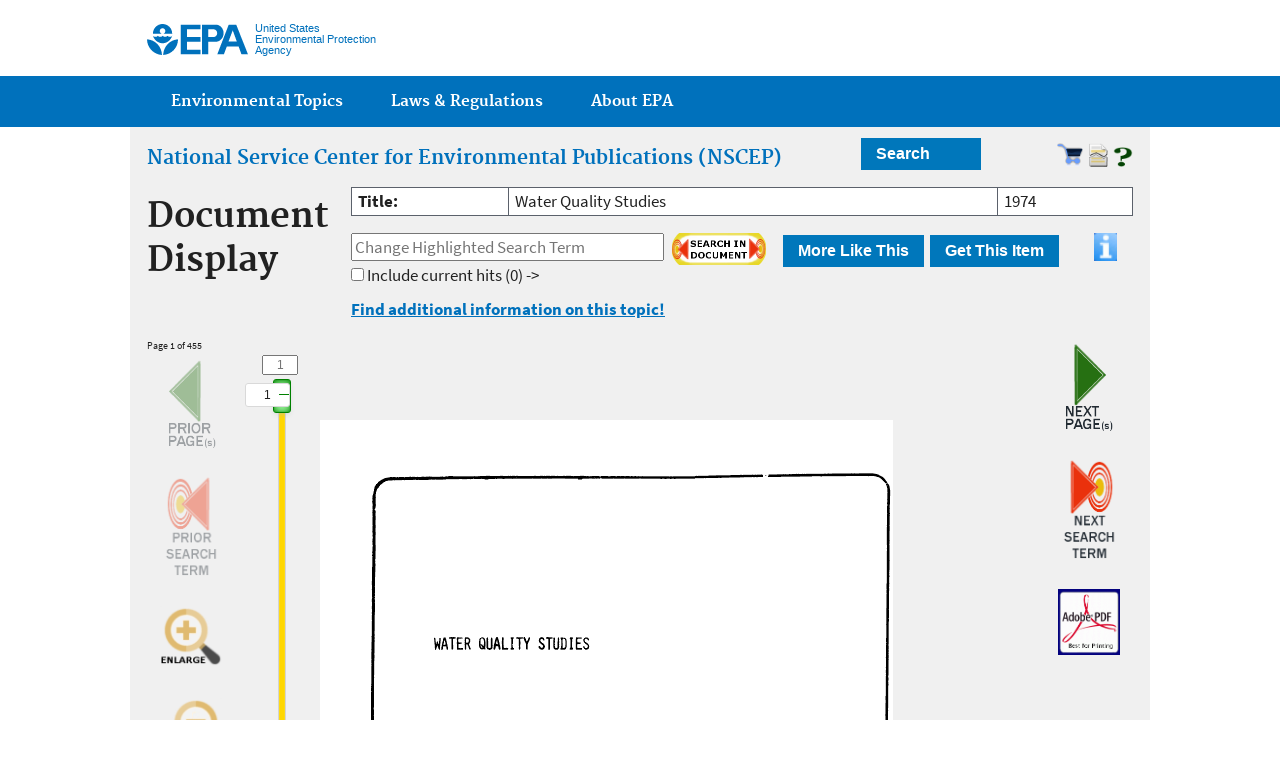

--- FILE ---
content_type: text/html; charset=UTF-8
request_url: https://nepis.epa.gov/Exe/ZyNET.exe/91004IDC.TXT?ZyActionD=ZyDocument&Client=EPA&Index=Prior+to+1976&Docs=&Query=&Time=&EndTime=&SearchMethod=1&TocRestrict=n&Toc=&TocEntry=&QField=&QFieldYear=&QFieldMonth=&QFieldDay=&IntQFieldOp=0&ExtQFieldOp=0&XmlQuery=&File=D%3A%5Czyfiles%5CIndex%20Data%5C70thru75%5CTxt%5C00000008%5C91004IDC.txt&User=ANONYMOUS&Password=anonymous&SortMethod=h%7C-&MaximumDocuments=1&FuzzyDegree=0&ImageQuality=r75g8/r75g8/x150y150g16/i425&Display=hpfr&DefSeekPage=x&SearchBack=ZyActionL&Back=ZyActionS&BackDesc=Results%20page&MaximumPages=1&ZyEntry=1&SeekPage=x&ZyPURL
body_size: 89093
content:

<!DOCTYPE html>
<!--[if IEMobile 7]><html class="iem7 no-js" lang="en" dir="ltr"><![endif]-->
<!--[if lt IE 7]><html class="lt-ie9 lt-ie8 lt-ie7 no-js" lang="en" dir="ltr"><![endif]-->
<!--[if (IE 7)&(!IEMobile)]><html class="lt-ie9 lt-ie8 no-js" lang="en" dir="ltr"><![endif]-->
<!--[if IE 8]><html class="lt-ie9 no-js" lang="en" dir="ltr"><![endif]-->
<!--[if (gt IE 8)|(gt IEMobile 7)]><!--> <html class="no-js not-oldie" lang="en" dir="ltr"> <!--<![endif]-->
<head>
  <meta charset="utf-8" />
  <meta http-equiv="X-UA-Compatible" content="IE=edge" />

<!--
  <meta name="HandheldFriendly" content="true" />
-->

  <link rel="shortcut icon" href="https://www.epa.gov/sites/all/themes/epa/favicon.ico" type="image/vnd.microsoft.icon" />
<!--
  <meta name="MobileOptimized" content="width" />
-->
  <meta http-equiv="cleartype" content="on" />
  <meta http-equiv="ImageToolbar" content="false" />
<!--
  <meta name="viewport" content="width=device-width" />
-->
<meta name="version" content="20161218" />



<!--googleon: all-->
  <meta name="DC.description" content="" />
  <meta name="DC.title" content="" />
  <title>Document Display | NEPIS | US EPA</title>
<!--googleoff: snippet-->
  <meta name="keywords" content="" />
  <link rel="shortlink" href="" />
  <link rel="canonical" href="" />
  <meta name="DC.creator" content="" />
  <meta name="DC.language" content="en" />
  <meta name="DC.Subject.epachannel" content="" />
  <meta name="DC.type" content="" />
  <meta name="DC.date.created" content="" />
  <meta name="DC.date.modified" content="" />
<!--googleoff: all-->
  <link type="text/css" rel="stylesheet" href="https://www.epa.gov/sites/all/libraries/template2/s.css" media="all" />
  <!--[if lt IE 9]><link type="text/css" rel="stylesheet" href="https://www.epa.gov/sites/all/themes/epa/css/ie.css" media="all" /><![endif]-->
<link rel="alternate" type="application/atom+xml" title="EPA.gov All Press Releases" href="https://www.epa.gov/newsreleases/search/rss" />
<link rel="alternate" type="application/atom+xml" title="EPA.gov Headquarters Press Releases" href="https://www.epa.gov/newsreleases/search/rss/field_press_office/headquarters" />
<link rel="alternate" type="application/atom+xml" title="Greenversations, EPA's Blog" href="https://blog.epa.gov/blog/feed/" />
  <!-- slider support -->
  <link href="/includes/nouislider.css" rel="stylesheet">
  <script src="/includes/nouislider.js"></script>
  <script src="/includes/wNumb.js"></script>
  
  <!--[if lt IE 9]><script src="https://www.epa.gov/sites/all/themes/epa/js/html5.js"></script><![endif]-->
</head>
<!-- NOTE, figure out body classes! 
<body class="node-type-(web-area|page|document|webform) (microsite|resource-directory)" >
-->
<body style="margin:0" onload='newerdoc(0)'>

<script language="JavaScript">
var siteprefix = location.protocol + "//" + location.hostname;
var imageViewers = new Array();
var imagesToLoad = new Array();
</script>

  <!-- Google Tag Manager -->
  <noscript><iframe src="//www.googletagmanager.com/ns.html?id=GTM-L8ZB" height="0" width="0" style="display:none;visibility:hidden"></iframe></noscript>
  <script>(function(w,d,s,l,i){w[l]=w[l]||[];w[l].push({'gtm.start':new Date().getTime(),event:'gtm.js'});var f=d.getElementsByTagName(s)[0],j=d.createElement(s),dl=l!='dataLayer'?'&l='+l:'';j.async=true;j.src='//www.googletagmanager.com/gtm.js?id='+i+dl;f.parentNode.insertBefore(j,f);})(window,document,'script','dataLayer','GTM-L8ZB');</script>
  <!-- End Google Tag Manager -->
  <div class="skip-links"><a href="#main-content" class="skip-link element-invisible element-focusable">Jump to main content</a></div>
  <header class="masthead clearfix" role="banner">
    <img class="site-logo" src="https://www.epa.gov/sites/all/themes/epa/logo.png" alt="" />
    <hgroup class="site-name-and-slogan">
      <h1 class="site-name"><a href="https://www.epa.gov/" title="Go to the home page" rel="home"><span>US EPA</span></a></h1>
      <div class="site-slogan">United States Environmental Protection Agency</div>
    </hgroup>
<!--
    <form class="epa-search" method="get" action="https://search.epa.gov/epasearch/epasearch">
      <label class="element-hidden" for="search-box">Search</label>
      <input class="form-text" placeholder="Search EPA.gov" name="querytext" id="search-box" value=""/>
      <button class="epa-search-button" id="search-button" type="submit" title="Search">Search</button>
      <input type="hidden" name="fld" value="" />
      <input type="hidden" name="areaname" value="" />
      <input type="hidden" name="areacontacts" value="" />
      <input type="hidden" name="areasearchurl" value="" />
      <input type="hidden" name="typeofsearch" value="epa" />
      <input type="hidden" name="result_template" value="2col.ftl" />
      <input type="hidden" name="filter" value="sample4filt.hts" />
    </form>
-->
  </header>
<!-- local style overrides -->
  <style type="text/css">
     body {
	    line-height: 1;
     }
     h1 { font-size: 200%; }
     h2 { font-size: 110%; }

thead, tr:nth-of-type(2n), table.datatable tbody tr:nth-of-type(2n) {
    background: #eee none repeat scroll 0 0;
}

     a.NEPISnav {
	    color: transparent;
	    background-color: transparent;
     }
     .main-content {
            background-color: #f0f0f0;
     }
     div { 
            margin-bottom: 0;
     }
     table { 
            margin-bottom: 1em;
     }
     tr, td {
            padding: .35em;
     }
     input[type="button"] {
	     margin: 0 0 1em;
             line-height: 1em;
     }
input.nepis[type='checkbox'],
input.nepis[type='radio'] {
  padding: 0;
  position: static;
  left: 1em;
}
     pre {
	    white-space: pre;
     }
#Newer {
    color: red;
    -webkit-animation: alert 2s infinite; /* Chrome, Safari, Opera */
    animation: alert 2s infinite;
}

/* Chrome, Safari, Opera */
@-webkit-keyframes alert {
    50% {color: black;}
}

/* Standard syntax */
@keyframes alert {
    50% {color: black;}
}

  </style>

<!-- start of main template for content --> 
  <section id="main-content" class="main-content clearfix" role="main">
    <div class="region-preface clearfix">
    <div class="row cols-2">
       <div class="col" style="margin-top:10px;width:70%">
          <h2><a href="https://www.epa.gov/nscep" Title="Visit the NSCEP Home Page for the Latest Offerings and Information" alt="Visit the NSCEP Home Page for the Latest Offerings and Information">National Service Center for Environmental Publications (NSCEP)</a></h2>
       </div>
       <div class="col" style="width:30%">

          <nav class="nepis_menu">
          <ul style="z-index:1">
              <li><a href="/Simple.html" Title="Start a new full text search" alt="Start a new full text search" style="width: 120px;" >Search</a></li>

              <ul id="nav_opts">
                  <li><a href="/Simple.html" Title="Start a new full text search" alt="Start a new full text search" style="width: 120px;">Simple Search</a></li>
                  <li><a href="/Advanced.html" Title="Start a new native search with more optional features" alt="Start a new native search with more optional features" style="width: 120px;">Advanced Search</a></li>
                  <li><a href="/Fields.html" Title="Start a new native search focused on document metadata" alt="Start a new native search focused on document metadata" style="width: 120px;">Fields Search</a></li>
                  <li><a href="/EPA/html/pubindex.html" Title="Look through our catalog lists using the browser" alt="Look through our catalog lists using the browser" style="width: 120px;">Browse Titles</a></li>
              </ul>

          </ul>
          </nav>
<!-- Button to expose the Error reporting form -->
<div style="float:right">

	<a href="/Bookshelf.html"  onclick='return checkhelp("docbasket",10,event)'><img src="/EPA/Images/Cart.png" title="View Documents on the Ordering Page" style="height:24px;margin-top:5px"></a>

	<a href=#><img src="/EPA/Images/Broken.png" title="Report an error you discovered in the presentation of this document" style="height:24px" onclick="ShowErrorForm(event)"></a>

	<!-- Button to request help with page controls -->

	<a href=#><img id="helpbot" src="/EPA/Images/Qmark_green.gif" title="Turn on Controls Help mode" width=20px height=20px onclick="ToggleHelpMode()"></a>
	<!-- -->
</div>
	 </div>   <!-- searches, etc. column -->
       </div>   <!-- two columns -->
    </div>    <!-- region-preface clearfix -->

    <div id="maincolumn" class="main-column clearfix">
<!--googleon: all-->
<form name=DLwait>
    <input type="hidden" id=DLwaiturl name="url">
</form>

<form name="zyMainForm" action="/Exe/ZyNET.exe" method="GET">
    <input type="hidden" name="Client" value="EPA">
    <input type="hidden" name="Index" value="Prior to 1976">
    <input type="hidden" name="Docs" value="">
    <input type="hidden" name="Query" value="">
    <input type="hidden" name="FuzzyDegree" value="0">
    <input type="hidden" name="ZyAction" value="ZyActionS">
    <input type="hidden" name="User" value="ANONYMOUS">
    <input type="hidden" name="Password" value="anonymous">
    <input type="hidden" name="SortMethod" value="h|-">
    <input type="hidden" name="MaximumDocuments" value="1">
    <input type="hidden" name="ImageQuality" value="r75g8/r75g8/x150y150g16/i425">
    <input type="hidden" name="Display" value="hpfr">
    <input type="hidden" name="DefSeekPage" value="">
    <input type="hidden" name="Time" value="">
    <input type="hidden" name="EndTime" value="">
    <input type="hidden" name="SearchMethod" value="1">
    <input type="hidden" name="Toc" value="">
    <input type="hidden" name="TocEntry" value="">
    <input type="hidden" name="TocRestrict" value="n">
    <input type="hidden" name="QField" value="">
    <input type="hidden" name="QFieldYear" value="">
    <input type="hidden" name="QFieldMonth" value="">
    <input type="hidden" name="QFieldDay" value="">
    <input type="hidden" name="UseQField" value="">
    <input type="hidden" name="IntQFieldOp" value="0">
    <input type="hidden" name="ExtQFieldOp" value="0">
    <input type="hidden" name="XmlQuery" value="">
    <input type="hidden" name="SearchBack" value="ZyActionL">
    <input type="hidden" name="Back" value="ZyActionS">
    <input type="hidden" name="BackDesc" value="Results page">
    <input type="hidden" name="MaximumPages" value="1">
    <input type="hidden" name="ZyEntry" value="">
    <input type="hidden" name="SeekPage" value="">
    <input type="hidden" name="ZyActionID" value="">
    <input type="hidden" name="File" value="D:\\ZYFILES\\INDEX DATA\\70THRU75\\TXT\\00000008\\91004IDC.txt">
    <input type="hidden" name="Doc" value="&lt;document name=&quot;91004IDC.txt&quot; path=&quot;D:\ZYFILES\INDEX DATA\70THRU75\TXT\00000008\&quot; index=&quot;Prior to 1976&quot;/&gt;">
    <input type="hidden" name="QueryTerms" value="">
</form>

<!--  Top Row above page display -->

    <div class="row cols-2">
       <div class="col" style="width:20%">
      <h1 class="page-title">Document Display</h1>


<script language="JavaScript">

var noUISlide
var zyPageNumber = 1
var zyZoomFactor = "r75g8/r75g8/x150y150g16/i425"
var tocMode = false
var nextPageMode = true
var countPages = 0

var tmp = "ZyFILESFOUND"
if (tmp.substr(0,11) == "ZyFILESFOUN"){
    tocMode = true
    }else{
    document.write ('<a href="/Exe/ZyNET.exe/91004IDC.txt?ZyActionD=ZyDocument&Client=EPA&Index=Prior%20to%201976&Docs=&Query=&Time=&EndTime=&SearchMethod=1&TocRestrict=n&Toc=&TocEntry=&QField=&QFieldYear=&QFieldMonth=&QFieldDay=&UseQField=&IntQFieldOp=0&ExtQFieldOp=0&XmlQuery=&File=D%3A%5CZYFILES%5CINDEX%20DATA%5C70THRU75%5CTXT%5C00000008%5C91004IDC.txt&User=ANONYMOUS&Password=anonymous&SortMethod=h%7C-&MaximumDocuments=1&FuzzyDegree=0&ImageQuality=r75g8/r75g8/x150y150g16/i425&Display=hpfr&DefSeekPage=&SearchBack=ZyActionL&Back=ZyActionS&BackDesc=Results%20page&MaximumPages=1&ZyEntry=1&SeekPage=" onclick=\'return checkhelp("prevdoc",15,event)\'><img src="/EPA/Images/NEPIS_leftdoc.gif" title="Previous Document" style="height:8px;border:0"></a>')
//   <!-- Return to Results List -->
    document.write ('<a href="/Exe/ZyNET.exe?ZyActionS=Back&Client=EPA&SearchBack=ZyActionL&Index=Prior%20to%201976&Docs=&Query=&Time=&EndTime=&SearchMethod=1&TocRestrict=n&Toc=&TocEntry=&QField=&QFieldYear=&QFieldMonth=&QFieldDay=&UseQField=&IntQFieldOp=0&ExtQFieldOp=0&XmlQuery=&User=ANONYMOUS&Password=anonymous&SortMethod=h%7C-&MaximumDocuments=1&FuzzyDegree=0&ImageQuality=r75g8/r75g8/x150y150g16/i425&Display=hpfr&DefSeekPage=" onclick=\'return checkhelp("doclist",10,event)\'><font size=1>Document -1 of ZyFILESFOUND</font></a>')
    document.write ('<a href="/Exe/ZyNET.exe/91004IDC.txt?ZyActionD=ZyDocument&Client=EPA&Index=Prior%20to%201976&Docs=&Query=&Time=&EndTime=&SearchMethod=1&TocRestrict=n&Toc=&TocEntry=&QField=&QFieldYear=&QFieldMonth=&QFieldDay=&UseQField=&IntQFieldOp=0&ExtQFieldOp=0&XmlQuery=&File=D%3A%5CZYFILES%5CINDEX%20DATA%5C70THRU75%5CTXT%5C00000008%5C91004IDC.txt&User=ANONYMOUS&Password=anonymous&SortMethod=h%7C-&MaximumDocuments=1&FuzzyDegree=0&ImageQuality=r75g8/r75g8/x150y150g16/i425&Display=hpfr&DefSeekPage=&SearchBack=ZyActionL&Back=ZyActionS&BackDesc=Results%20page&MaximumPages=1&ZyEntry=1&SeekPage=" onclick=\'return checkhelp("nextdoc",15,event)\'><img src="/EPA/Images/NEPIS_rightdoc.gif" title="Next Document" style="height:8px;border:0"></a>')
    }
</script>

</div>

<div class="col" style="width:80%">
<table width="100%" class="toc_text">

<script language="JavaScript">
   var pageText = "455"
   if (pageText.substr(0,12) == "ZyDOCNUMPAGE"){
	nextPageMode = false
   }

   document.write ('<tr><td><b>Title:</b></td><td>Water Quality Studies</td><td>1974</td></tr></table></td>')

   document.write ('</tr></table>')

</script>
	    
<!-- add controls to the right of search in document -->
<form name="zySearchInDoc" onkeypress='return InterceptEnter(event);'>
<div class="row cols-4">
<div class="col" style="width:55%">
	
<!-- search in document -->

   <div id="research" class="list_color" style="display:block">
         <input type="text" id="docQuery" placeholder="Change Highlighted Search Term" value="" size="30" style="margin-bottom:5px" onfocus='this.select()'>
<!--
         <input type="text" id="docQuery" size="30" style="margin-bottom:5px" onfocus='this.select()'>
-->

<div style="height:24px;float:right">
		<a href=# onclick='{helpmode?checkhelp("nexthit",10,event):SearchInDocument(event)};return false'><img src="/EPA/Images/SearchInDoc.png" title="Select new Search Term to Highlight" alt="Initiate a new search within the currently selected document" style="height:32px"></a>
</div>

	 <!--         <input type="text" id="nosubmit" style="display:none" value="" size="30">
         <input type="button"  title="Start searching in current document" value="Search in document" 
         onclick="return SearchInDocument(event);" class="default_button" style="width:170px;height:20px;">
         -->
   </div>
<!-- end search in document -->
</div>

<!-- Get related content -->

<div class="col" style="width:18%;padding:0">
          <nav class="nepis_menu">
          <ul>
              <li><a href="/Exe/moresame.cgi?Source=D%3A%5CZYFILES%5CINDEX%20DATA%5C70THRU75%5CTXT%5C00000008%5C91004IDC.txt&span=5&start=0" onclick='return checkhelp("peersearch",30,event)' title="Get Related content">More Like This</a></li>
              <ul id="more_docs">
<!-- Related Documents (more like this page) -->
<!--  related documents feature pending
                  <li><a href="/Exe/moresame.cgi?Source=D%3A%5CZYFILES%5CINDEX%20DATA%5C70THRU75%5CTXT%5C00000008%5C91004IDC.txt&span=5&start=0" onclick='return checkhelp("peersearch",30,event)'>Select Based on Content</a></li>
                  <li><a href=#">Choose from a Moderated List</a></li>
-->
              </ul>
          </ul>
</div>

<!-- get document -->
<div class="col" style="width:18%;padding:0">
          <nav class="nepis_menu">
          <ul>
              <li><a href=# Title="Choose a method of delivery." alt="Choose a method of delivery.">Get This Item</a></li>
              <ul id="getone">
 
		  <li>
		      <a href=# Title="Download this document as a PDF" alt="Download this document as a PDF" onclick="ZyShowPDF('hardcopy',event)">PDF</a>
		  </li>

		  <script language="JavaScript">
//if ("online" == "hardcopy" || "online" == "both")
//{
//	document.write ('<li><div id="orderDoc"><a href=# Title="Save this document in your cart for ordering a printed copy" alt="Save this document in your cart for ordering a printed copy" onclick="ZyAddToBasket(document.zyMainForm,event)">Order a Hardcopy</a></div></li>')
//}
</script>

		  
                  <li>

                  <div>
			  <a href=# Title="Download this document as a multipage tiff" alt="Download this document as a multipage tiff" onclick="OpenWindow('/Exe/ZyNET.exe/91004IDC.TIF?ZyActionM=ViewTIFF&Client=EPA&Index=Prior%20to%201976&Docs=&Query=&Time=&EndTime=&SearchMethod=1&TocRestrict=n&Toc=&TocEntry=&QField=&QFieldYear=&QFieldMonth=&QFieldDay=&UseQField=&IntQFieldOp=0&ExtQFieldOp=0&XmlQuery=&File=D%3A%5CZYFILES%5CINDEX%20DATA%5C70THRU75%5CTXT%5C00000008%5C91004IDC.txt&User=ANONYMOUS&Password=anonymous&SortMethod=h%7C-&MaximumDocuments=1&FuzzyDegree=0&ImageQuality=r75g8/r75g8/x150y150g16/i425&Display=hpfr&DefSeekPage=&SearchBack=ZyActionL&Back=ZyActionS&BackDesc=Results%20page','MPT',event)">Multipage TIFF</a>
                  </div>
                  </li>

                  <li>

                  <div>
			  <a href=# Title="Download this document as unformatted OCR text" alt="Download this document as unformatted OCR text" onclick="OpenWindow('/Exe/ZyNET.exe/91004IDC.txt?ZyActionW=Download&Client=EPA&Index=Prior%20to%201976&Docs=&Query=&Time=&EndTime=&SearchMethod=1&TocRestrict=n&Toc=&TocEntry=&QField=&QFieldYear=&QFieldMonth=&QFieldDay=&UseQField=&IntQFieldOp=0&ExtQFieldOp=0&XmlQuery=&File=D%3A%5CZYFILES%5CINDEX%20DATA%5C70THRU75%5CTXT%5C00000008%5C91004IDC.txt&User=ANONYMOUS&Password=anonymous&SortMethod=h%7C-&MaximumDocuments=1&FuzzyDegree=0&ImageQuality=r75g8/r75g8/x150y150g16/i425&Display=hpfr&DefSeekPage=&SearchBack=ZyActionL&Back=ZyActionS&BackDesc=Results%20page','TEXT',event)">Unformatted Text</a>
                  </div>
	          </li>
              </ul>
          </ul>
          </nav>

</div>

<div class="col" style="width:7%">
<!-- Button to expose the metadata for this document -->
	<a href=# ><img id="showExtraInfoTop" src="/EPA/Images/info.gif" style="height:28px" title="Show document key fields and properties" alt="Show document key fields and properties" onclick="ToggleExtraInfo(true,event)"></a>
</div> 
</div>  
<!-- last part of search in document  (checkbox and terms) -->

   <div>
	 <input type="checkbox" id="includeCurrentHits" class="nepis" onclick='return checkhelp("keepterm",15,event)'> Include current hits
<script language="JavaScript">

justTerms = document.zyMainForm.QueryTerms.value;
if (justTerms.indexOf("FNAME")>=0)
{
   if (justTerms.lastIndexOf(")") >= 0)
   {
      justTerms = justTerms.substring(justTerms.indexOf("("),justTerms.lastIndexOf(")")+1);
   }
}
justTerms = justTerms.replace(/\(/g,"");
justTerms = justTerms.replace(/\)/g,"");
justTerms = justTerms.replace(/\</g,"");
justTerms = justTerms.replace(/\>/g,"");

//justTerms = justTerms.replace(/ and /gi," ");
//justTerms = justTerms.replace(/ or /gi," ");

  document.write ( "(" + 0 + ')    -> ' + justTerms )
</script>
       </div>

     </form>
<div><br><strong><a href="/Exe/ZyURL.cgi?Dockey=91004IDC.txt&Source=D%3A%5CZYFILES%5CINDEX%20DATA%5C70THRU75%5CTXT%5C00000008%5C91004IDC.txt" onclick='return checkhelp("peersearch",30,event)' title="Get Related content">Find additional information on this topic!</a></strong>  </div>
   </div>
</div>
<!-- end of top controls and information -->

    </div>
      <div class="panel-pane pane-node-content" >
        <div class="pane-content">
          <div class="node node-page clearfix view-mode-full">
      
<!-- Error reporting -->

    <form action="/Exe/report_docerr.cgi" name="errorform" method="post" target="confirm" onsubmit="return SendError(event);" id="errorform" style="display:none;">
    <table border="0">
        <tr>
            <td>Describe the error you saw:</td>
            <td colspan="3">
		    <textarea id="errorbox" name="errorbox" value="" rows=6 cols=50 size=300 tabindex=1 onchange='hasError=1;' onfocus='this.select();return checkhelp("errorbox",10,event)' placeholder="Please be mindful that much of our content is derived from hardcopy. As such, it is not uncommon for some pages of a document to be blank (Cover page reverse, Chapter breaks, etc.) These do not constitute document defects and need not be reported."></textarea>
            </td>
        </tr>
        <tr>
            <td>E-mail Address</td>
            <td><input type="text" name="Email" value="" tabindex=2 onfocus='return checkhelp("email",10,event)'></td>
            <td colspan="2">(Highly Recommended)</td>
        </tr>
        <tr height=60px>
            <td width="20%"></td>
            <td width="20%"><input id="senderrorbutton" type="submit" class="epaBodyText" style="text-align:center; width:auto; "
        name="SubmitError" value="Submit Error Report" tabindex=3 title="Submit an error report for this document" alt="Submit an error report for this document"></td>
                   <td width="10%"></td>
            <td width="50%">
            <em>When you have finished entering your information, click the Submit Error button.</em>
            </td>
        </tr>
    </table>

<input type="hidden" name="Pub" value="430174007">
<input type="hidden" name="Title" value="Water Quality Studies">
<input type="hidden" name="DocPath" value="D:\ZYFILES\INDEX DATA\70THRU75\TXT\00000008\91004IDC.txt">
<input type="hidden" name="Location" value="">
<input type="hidden" name="Comments" value="">
<input type="hidden" name="Target">
<input type="hidden" name="Sent">
</form>

<!-- End Error reporting -->
<br>


<script language="JavaScript">

justTerms = document.zyMainForm.QueryTerms.value;
if (justTerms.indexOf("FNAME")>=0)
{
   if (justTerms.lastIndexOf(")") >= 0)
   {
      justTerms = justTerms.substring(justTerms.indexOf("("),justTerms.lastIndexOf(")")+1);
   }
}
justTerms = justTerms.replace(/\(/g,"");
justTerms = justTerms.replace(/\)/g,"");
justTerms = justTerms.replace(/ and /gi," ");
justTerms = justTerms.replace(/ or /gi," ");

document.zyMainForm.QueryTerms.value = justTerms ;
</script>


<!-- main metadata table -->
    <div width="100%" id="extraOptionsTop"  cellpadding="2" style="display:none;">
    <table width="100%">
        <tr>
<!-- Key fields metadata table -->
            <td align="left" class="zy_extra_info" width="50%">
                <table width="100%" height="100%" class="medium_text">
                    <tr><td align=center colspan=2><b>Document key fields</b><br><br></td></tr>

<script language="JavaScript">
if ("pubnumber" != "author" && "pubnumber" != "publisher" && "pubnumber" != "subject" && "pubnumber" != "abstract" )
{
   document.write('<tr valign=top> <td> <b>pubnumber</b> </td> <td> 430174007 </td> </tr>')
}
</script>

<script language="JavaScript">
if ("title" != "author" && "title" != "publisher" && "title" != "subject" && "title" != "abstract" )
{
   document.write('<tr valign=top> <td> <b>title</b> </td> <td> Water Quality Studies </td> </tr>')
}
</script>

<script language="JavaScript">
if ("pages" != "author" && "pages" != "publisher" && "pages" != "subject" && "pages" != "abstract" )
{
   document.write('<tr valign=top> <td> <b>pages</b> </td> <td> 455 </td> </tr>')
}
</script>

<script language="JavaScript">
if ("pubyear" != "author" && "pubyear" != "publisher" && "pubyear" != "subject" && "pubyear" != "abstract" )
{
   document.write('<tr valign=top> <td> <b>pubyear</b> </td> <td> 1974 </td> </tr>')
}
</script>

<script language="JavaScript">
if ("provider" != "author" && "provider" != "publisher" && "provider" != "subject" && "provider" != "abstract" )
{
   document.write('<tr valign=top> <td> <b>provider</b> </td> <td> NEPIS </td> </tr>')
}
</script>

<script language="JavaScript">
if ("access" != "author" && "access" != "publisher" && "access" != "subject" && "access" != "abstract" )
{
   document.write('<tr valign=top> <td> <b>access</b> </td> <td> online </td> </tr>')
}
</script>

<script language="JavaScript">
if ("origin" != "author" && "origin" != "publisher" && "origin" != "subject" && "origin" != "abstract" )
{
   document.write('<tr valign=top> <td> <b>origin</b> </td> <td> hardcopy </td> </tr>')
}
</script>

<script language="JavaScript">
if ("author" != "author" && "author" != "publisher" && "author" != "subject" && "author" != "abstract" )
{
   document.write('<tr valign=top> <td> <b>author</b> </td> <td>  </td> </tr>')
}
</script>

<script language="JavaScript">
if ("publisher" != "author" && "publisher" != "publisher" && "publisher" != "subject" && "publisher" != "abstract" )
{
   document.write('<tr valign=top> <td> <b>publisher</b> </td> <td>  </td> </tr>')
}
</script>

<script language="JavaScript">
if ("subject" != "author" && "subject" != "publisher" && "subject" != "subject" && "subject" != "abstract" )
{
   document.write('<tr valign=top> <td> <b>subject</b> </td> <td>  </td> </tr>')
}
</script>

<script language="JavaScript">
if ("abstract" != "author" && "abstract" != "publisher" && "abstract" != "subject" && "abstract" != "abstract" )
{
   document.write('<tr valign=top> <td> <b>abstract</b> </td> <td>  </td> </tr>')
}
</script>

                </table>
            </td>

<!-- Document properties metadata table -->
            <td align="left" class="zy_extra_info" width="50%">
                <table width="100%" height="100%" class="medium_text">
                    <tr valign=top><td align=center colspan=2><b>Document properties</b><br><br></td></tr>
                    <tr valign=top><td><b>File</b><td>91004IDC.txt</tr>

<script language="JavaScript">
var docrank = "-1";
if (docrank >=0)
   {
      rank_string = "<tr valign=top><td><b>Rank</b><td> -1 of ZyFILESFOUND, sorted on Hitdensity (descending)</tr>"
   } else {
      rank_string = "<tr valign=top><td><b>Rank</b><td> 1 of 1</tr>"
   }
   document.write(rank_string)
</script>

                    <tr valign=top><td><b>Page</b><td><span id="zyPageNumberDisplay">1</span>of 455</tr>
                    <tr valign=top><td><b>Hitdensity</b><td>0.00</tr>
                    <tr valign=top><td><b>Hits</b><td>0</tr>
                    <tr valign=top><td><b>Size</b><td>1053484 bytes </tr>
                    <tr valign=top><td><b>Date</b><td>Monday, March 1, 2010 6:21:16 PM</tr>
                    <tr valign=top><td><b>Index </b><td>Prior to 1976</tr>
                </table>
            </td>
        </tr>

<!-- Document Persistent URL -->
        <tr valign=top>
           <td colspan=2 class="zy_extra_info">
              <table class="medium_text">
              <tr>
                 <td width="20%"><b>Short&nbsp;URL </b></td>

<script language="JavaScript">
var fileref = "91004IDC.txt";
if (fileref.indexOf(".txt")>=0 || fileref.indexOf(".TXT")>=0)
   {
       document.write('<td width="80%">https://nepis.epa.gov/Exe/ZyPURL.cgi?Dockey=91004IDC.txt</td>')
   } else {
       document.write('<td width="80%">&nbsp;&nbsp;NONE</td>')
   }
</script>

             </tr>
         </table>
     <table id="metaselect" width="100%" cellspacing="0" cellpadding="0" >
<!-- External Metadata display area -->
	    <tr id="metacontrol">
             <td width="100%" class="zy_result_bgcolor"><a href="#" onclick="javascript:ShowMeta('430174007')">Show Extended Metadata Display</a></td>
        </tr>

	    <tr id="metarow" style="display:none;">
             <td width="100%">
                 <iframe id=metaframe width="900px" height="240px"></iframe>
             </td>
	    </tr>

<!--   metadata display frame
	<tr>
	<td colspan=2>
<script language="javascript"> 
     var Source = "430174007";
     var Highlight = document.zyMainForm.QueryTerms.value ;
     document.write("<iframe width=100% height=380px src=\"/Exe/oratest.cgi?pubnumber="+ Source + "&highlight=" + Highlight + "\" <\/body><\/iframe>");

</script>
        </td>
	</tr>
-->

    </table>
    </td>
    </tr>
    </table>
     </div>

<!--  Lefthand controls and page display -->

<!--  Start of new navigation buttons -->
    <div class="row cols-4" style="margin-bottom:16px;">

<!--  Start of Left side buttons  -->
       <div class="col" style="width:12%">
	    <font size=1>
                    Page 1 of 455

            </font>

<!-- Previous Page -->
	    <a id=prevpg href="javascript:ZyGotoDocumentPage('-')" onclick='return checkhelp("prevpage",10,event)'><img src="/EPA/Images/NEPIS_leftpage.png" border="0" title="Previous Page or group of Pages" alt="Previous Page or group of Pages" style="padding:10%"></a>

<script>
if (1 == 1) {
document.getElementById('prevpg').href = "javascript:void(0)";
document.getElementById('prevpg').style.opacity = "0.4";
document.getElementById('prevpg').style.filter = "alpha(opacity=40)";
}
</script>


<!-- Previous Hit -->
            <a id=prevterm href="/Exe/ZyNET.exe/91004IDC.txt?ZyActionD=ZyDocument&Client=EPA&Index=Prior%20to%201976&Docs=&Query=&Time=&EndTime=&SearchMethod=1&TocRestrict=n&Toc=&TocEntry=&QField=&QFieldYear=&QFieldMonth=&QFieldDay=&UseQField=&IntQFieldOp=0&ExtQFieldOp=0&XmlQuery=&File=D%3A%5CZYFILES%5CINDEX%20DATA%5C70THRU75%5CTXT%5C00000008%5C91004IDC.txt&User=ANONYMOUS&Password=anonymous&SortMethod=h%7C-&MaximumDocuments=1&FuzzyDegree=0&ImageQuality=r75g8/r75g8/x150y150g16/i425&Display=hpfr&DefSeekPage=&SearchBack=ZyActionL&Back=ZyActionS&BackDesc=Results%20page&MaximumPages=1&ZyEntry=1&SeekPage=b" onclick='return checkhelp("prevhit",10,event)'><img src="/EPA/Images/Nepis_lefthit.png" border="0" title="Previous Occurence of Search Term" alt="Previous Occurence of Search Term" style="padding:15%"></a></td>

<script>
if (1 == 1 ) {
document.getElementById('prevterm').href = "javascript:void(0)";
document.getElementById('prevterm').style.opacity = "0.4";
document.getElementById('prevterm').style.filter = "alpha(opacity=40)";
}
</script>


<!-- Zoom in -->
                 <a class=NEPISnav href="javascript:ZyZoom(1)" onclick='return checkhelp("zoomin",10,event)'><img src="/EPA/Images/ZoomIn.png" border="0" title="Zoom In" alt="Reload with a larger image" style="padding:15%"></a>


<!-- Zoom out -->
                <td class="zy_result_toolbar_button"><a href="javascript:ZyZoom(-1)" onclick='return checkhelp("zoomout",10,event)'><img src="/EPA/Images/ZoomOut.png" border="0" title="Zoom Out" alt="Reload with a smaller image" style="padding:15%"></a></td>

       </div>
<!-- end of Left buttons -->

<!--  Add page selection slider -->

       <div class="col" id=Slider style="padding:0;width:5%">
<!--

Still to be done:
   Test disabled second slider handle for documents too large to show range on slider
   Implement range select for documents <5 pages in length (too small for slider)
   Option - change "next/last hit control icon to multi-arrow when range >1
   Clean-up/update/extend help windows

-->
<!--
     Provide direct input for start page

<form name="zyGoTo" action="/exe/ZyNET.exe/91004IDC.txt" method="post" onKeyPress='return InterceptEnter(event);return false;' onSubmit="return ZyGotoDirectDocumentPage();return false;">
-->

          <form name="UI_GoTo" action="/exe/ZyNET.exe/91004IDC.txt" method="post" onKeyPress='return InterceptEnter(event);return false;' onSubmit="return UI_GotoPage();return false;">
	  <input type="text" name="PageNum" size=3 title="Enter the Starting Page" alt="Select the starting page" style="text-align:center;font: 400 12px/12px Arial;width:3em;margin:20px 10px" value="" placeholder="1" onfocus='return checkhelp("firstpage",10,event)' onchange='return UI_GotoPage()'>
          </form>

<div style="float:right;width:50%">
<div class="sliders" id="pageslider" style="height:750px"></div>
<script>

var toolTitle = ["Move this to select the first page displayed","Move this to select the number of pages to load at one time"]
var tooltipSlider = document.getElementById('pageslider');

if (/\.htm/i.test("91004IDC.txt"))
{
   document.getElementById('Slider').style.display = "none"
}
var pagecnt=1

if (pagecnt > 1) {
	toolset = (1 + pagecnt) - 1;
        if (toolset > 455) toolset = 455;
	current_connect = true;
	current_behavior = 'drag-fixed';
	} else {
	toolset = 455;
	current_connect = false;
	current_behavior = 'none';
}


slideresolution = 750/455
rangespan = pagecnt*slideresolution

if ((pagecnt > 1) && (rangespan < 32))
{
	toolset = 455;
	current_connect = false;
	current_behavior = 'none';
}

noUiSlider.create(tooltipSlider, {
	start: [1, toolset],
	step: 1,
	orientation: 'vertical',
	animate: false,
	range: {
		'min': 1,
		'max': 455
	},
	behavior: current_behavior,
	connect: current_connect,
        format: wNumb({
		decimals: 0,
		thousand: '',
		postfix: '',
	        encoder: function( a ){
		return Math.round(a);
	        }
	})
	
});

var newvalue = toolset - 1 + 1;

var origins = tooltipSlider.getElementsByClassName('noUi-origin')
if ((pagecnt > 1) && (rangespan < 32))
{
//    origins[1].setAtribute('disabled',true);
}

<!-- add tip handles -->

var tipHandles = tooltipSlider.getElementsByClassName('noUi-handle'),
	tooltips = [];

// Add divs to the slider handles.
for ( var i = 0; i < tipHandles.length; i++ ){
	tooltips[i] = document.createElement('div');
        tooltips[i].title = toolTitle[i];
        tooltips[i].alt = toolTitle[i];
	tipHandles[i].appendChild(tooltips[i]);
}

// Add a class for styling
tooltips[0].className += 'tooltip';
// Add additional markup
tooltips[0].innerHTML = '<span></span>';
// Replace the tooltip reference with the span we just added
tooltips[0] = tooltips[0].getElementsByTagName('span')[0];

// Add a class for styling
tooltips[1].className += 'tooltip';
// Add additional markup
tooltips[1].innerHTML = '<span></span>';
// Replace the tooltip reference with the span we just added
tooltips[1] = tooltips[1].getElementsByTagName('span')[0];


// When the slider changes, write the value to the tooltips during movement.
tooltipSlider.noUiSlider.on('update', function( values, handle ){
	tooltips[0].innerHTML = values[0];
	tooltips[1].innerHTML = values[1] - values[0] + 1;
});

// Initialize Lables
	tooltips[0].innerHTML = "1";
	tooltips[1].innerHTML = toolset.toString();

// tooltipSlider.noUiSlider.title = "Document Page Navigation Slider";
// Act on user selection 
tooltipSlider.noUiSlider.on('slide', function( values, handle ) {

	var value = values[handle];

// Page start selection
	if ( handle ) {

	} else {
	    if ((pagecnt > 1) && (rangespan > 32)){
                newvalue = parseInt(values[0]) + pagecnt - 1;
  		values[1] = newvalue.toString();
//                values[0] = null;
		tooltipSlider.noUiSlider.set(values);
	    }
	}
});

// Act on user selection 
tooltipSlider.noUiSlider.on('change', function( values, handle ) {

	var value = values[handle];
        noUISlide = 1;

// Range selection
	if ( handle ) {
		rangeend = value;
  		pageselect = 1;
		if (rangeend == pageselect || rangeend == 455){
			pagecnt = 1;
	        } else {
	         	pagecnt = ( rangeend - pageselect ) + 1;
	        }
	        if (pagecnt > 20) {pagecnt = 20};
                newvalue = pagecnt;
	} else {
  		pageselect = value;
	}
        ZyGotoDocumentPage(pageselect)
});

</script>

         </div>

         <form name="UI_Range" action="/exe/ZyNET.exe/91004IDC.txt" method="post" onKeyPress='return InterceptEnter(event);return false;' onSubmit="return UI_GotoPage();return false;">
            <input type="text" name="UI_range" size=3 value="" placeholder="1" title="Enter the number of pages per display" alt="Enter the number of pages per display" style="text-align:center;font: 400 12px/12px Arial;width:3em;margin:20px 10px" onfocus='return checkhelp("pagerange",10,event)' onchange='return UI_GotoPage()'>
         </form>
</div>
<!-- end of slider -->


<!-- Display ZyLab document content -->

<div class="col" id="pageDisplay" style="height:840px">

<script>
if (/\.htm/i.test("91004IDC.txt") || /w/.test("hpfr"))
{
    document.write ('<div style="line-height:1em">')
}
</script>

<pre style="margin-top:0px;">


<div style="display:inline-block"><a name="link0" href="/Exe/tiff2png.cgi/91004IDC.PNG?-r+75+-g+7+D%3A%5CZYFILES%5CINDEX%20DATA%5C70THRU75%5CTIFF%5C00001413%5C91004IDC.TIF"><img src="/Exe/tiff2png.cgi/91004IDC.PNG?-i+-r+75+-g+7+D%3A%5CZYFILES%5CINDEX%20DATA%5C70THRU75%5CTIFF%5C00001413%5C91004IDC.TIF"  style="max-width:none;margin-bottom:5px"></a></div>


<script language="JavaScript">

countPages += 1
if (countPages == 2) {
    var el = document.getElementById("rankTop")
    if (el)
       if (1 == -1)
         el.innerText = "All"
    var el = document.getElementById("rankBot")
    if (el)
       if (1 == -1)
         el.innerText = "All"
}

</script>



</pre>
<script>
if (/\.htm/i.test("91004IDC.txt") || /w/.test("hpfr"))
{
    document.write ('</div>')
}
</script>

<!--  end of Page display       -->

   </div>
	       <!--  right hand buttons -->
       <div class="col" style="width:12%">

    <script>
    if (1 > 1) {
       available = 455 - 1;
       if (available < pagecnt)
       {  
	  pagesloaded = available + 1;
       } else {
	  pagesloaded = pagecnt;
       }
       document.write ("<font size=1>" + pagesloaded + " pages loaded</font>")
    } 
    </script>


<!-- Next page -->
                <a class=NEPISnav id=nextpg href="javascript:ZyGotoDocumentPage('+')" onclick='return checkhelp("nextpage",10,event)'><img src="/EPA/Images/NEPIS_rightpage.png" border="0" title="Next Page or group of Pages" alt="Next Page or group of Pages" style="padding:10%"></a></td>

<script>
if (1 == 455) {
document.getElementById('nextpg').href = "javascript:void(0)";
document.getElementById('nextpg').style.opacity = "0.4";
document.getElementById('nextpg').style.filter = "alpha(opacity=40)";
}
</script>

<!-- Next Hit -->

                <a class=NEPISnav id=nexterm href="/Exe/ZyNET.exe/91004IDC.txt?ZyActionD=ZyDocument&Client=EPA&Index=Prior%20to%201976&Docs=&Query=&Time=&EndTime=&SearchMethod=1&TocRestrict=n&Toc=&TocEntry=&QField=&QFieldYear=&QFieldMonth=&QFieldDay=&UseQField=&IntQFieldOp=0&ExtQFieldOp=0&XmlQuery=&File=D%3A%5CZYFILES%5CINDEX%20DATA%5C70THRU75%5CTXT%5C00000008%5C91004IDC.txt&User=ANONYMOUS&Password=anonymous&SortMethod=h%7C-&MaximumDocuments=1&FuzzyDegree=0&ImageQuality=r75g8/r75g8/x150y150g16/i425&Display=hpfr&DefSeekPage=&SearchBack=ZyActionL&Back=ZyActionS&BackDesc=Results%20page&MaximumPages=1&ZyEntry=2&SeekPage=f" onclick='return checkhelp("nexthit",10,event)'><img src="/EPA/Images/Nepis_righthit.png" border="0" title="Next Occurence of Search Term" alt="Next Occurence of Search Term" style="padding:15%"></a>


<script>
if (1 == 455) {
document.getElementById('nexterm').href = "javascript:void(0)";
document.getElementById('nexterm').style.opacity = "0.4";
document.getElementById('nexterm').style.filter = "alpha(opacity=40)";
}
</script>

 
      <a href=# Title="Download this document as a PDF" alt="Download this document as a PDF" onclick="ZyShowPDF('hardcopy',event)"><img src="/EPA/Images/PDFButton.gif" border="0" title="Download PDF" alt="Download PDF" style="padding:15%"></a>


<script language="JavaScript">
//if ("online" == "hardcopy" || "online" == "both")
//{
//	document.write ('<a href=# Title="Save this document in your cart for ordering a printed copy" alt="Save this document in your cart for ordering a printed copy" onclick="ZyAddToBasket(document.zyMainForm,event)"><img src="/EPA/Images/PostalButton.gif" border="0" title="Order document in print" alt="Order document in print" style="padding:15%"></a>')
//}
</script>

       </div>
	       <!--  end right hand buttons -->
</div>
<!--
            </td>
          </tr>
        </table>
-->
        <br>

<script language="JavaScript">

for (var i = 0; i < imageViewers.length; ++i)
    imageViewers[i].OpenFile(imagesToLoad[i])

</script>

<!-- Error reporting section -->

    <table id="helpus"  style="display:block;">
    <tr height="50px" valign="bottom">
        <td width=20%></td>
        <td valign="bottom"><p  width="300px" align="center">

<script language="JavaScript">
    var path = "D:\ZYFILES\INDEX DATA\70THRU75\TXT\00000008\91004IDC.txt";
    var size = path.length;
    var ftype = path.substring(size-3);
    ftype = ftype.toLowerCase();
    if (ftype == "htm")
    {
         document.write('<em>This record provides information to help you obtain a document that is available from the indicated agency.  You may be able to have a copy shipped to you free of charge through the NEPIS ordering facility.  If you would like to do that, <a href=\'javascript:ZyAddToBasket(document.zyMainForm,event);\'>select this entry for addition to your collection</a> then place your order from that page.</em>')
    }
    else
    {
	    document.write('<em>Please help us improve this service.  If you find a document that has a defect (page missing, rotated, clipped, etc.), use the broken page tool <a href=#><img src="/EPA/Images/Broken.png" title="Report an error you discovered in the presentation of this document" alt="Report an error you discovered in the presentation of this document" style="height:24px" onclick="ShowErrorForm(event)"></a> to report the problem...<p><center> (also at the top of the page)</center></p></em>')
    }
</script>
            </p>
        </td>
        <td width=20%></td>
    </tr>
    </table>

    <br>

    <div id="helpdiv" style="visibility:invisible">
            <iframe id=helptag width="900px" height="40px"></iframe>
    </div>

<!-- Place holder for newer document advisory   ; visibility: hidden -->
<div id="newerdoc" style="position: absolute; left: 170px; top: 134px; width: 250px; visibility: hidden ">
  <table bordercolor="red" border=10px bgcolor=#0060B0><tr><td bgcolor="black">
    <a onclick='helpclear("newerdoc")'>
      <font size="2" color="yellow">
	      <p align="Center"><H2>A Newer Version</H2><center>is available</center></p>
	<!--DocLink-->
        <p>Click to dismiss this advisory.</p>
      </font>
    </a></td></tr>
  </table>
</div>

<!--
onclick='return checkhelp("nextpage",10,event)
	Interactive HELP Content follows

-->
<div id="helpwarnhelp" style="position: absolute; left: 450px; top: 100px; width: 250px; visibility: hidden">
    <table bordercolor=#ECECEC border=3px bgcolor=#0060B0><tr><td bgcolor=#0060B0><a onclick='helpclear("helpwarnhelp")'>
    <font size="2" color="yellow">
        <p align="left">You are now in HELP mode.  Click on any control for information on what that control does.</p>
        <p>Click in any text box to dismiss it from view.
          --  Click the Question Mark again to return to normal operation.</p>
    </font>
    </a></td></tr></table>
</div>

<div id="simplehelp" style="position: absolute; z-index:20; left: 500px; top: 363px; width: 250px; visibility: hidden">
    <table bordercolor=#ECECEC border=3px bgcolor=#0060B0><tr><td bgcolor=#0060B0><a onclick='helpclear("simplehelp")'>
                <font size="2" color="yellow"><p align="left">Selecting this entry will take you to a page where you can search this site for other documents you might need.</p></font>
    </a></td></tr></table>
</div>

<div id="advancedhelp" style="position: absolute; z-index:20; left: 500px; top: 363px; width: 250px; visibility: hidden">
    <table bordercolor=#ECECEC border=3px bgcolor=#0060B0><tr><td bgcolor=#0060B0><a onclick='helpclear("advancedhelp")'>
                <font size="2" color="yellow"><p align="left">Selecting this entry will take you to the Advanced search page.  This provides more control over what documents will be selected, how many results are returned, how the search will be carried out and numerous other features.</p></font>
    </a></td></tr></table>
</div>

<div id="fieldhelp" style="position: absolute; z-index:20; left: 500px; top: 363px; width: 250px; visibility: hidden">
    <table bordercolor=#ECECEC border=3px bgcolor=#0060B0><tr><td bgcolor=#0060B0><a onclick='helpclear("fieldhelp")'>
                <font size="2" color="yellow"><p align="left">Selecting this entry will take you to the Fields search page.  This will let you emphasize the importance of the selected field query rather than the usual full text search.</p></font>
    </a></td></tr></table>
</div>

<div id="browsehelp" style="position: absolute; z-index:20; left: 500px; top: 363px; width: 250px; visibility: hidden">
    <table bordercolor=#ECECEC border=3px bgcolor=#0060B0><tr><td bgcolor=#0060B0><a onclick='helpclear("browsehelp")'>
                <font size="2" color="yellow"><p align="left">This will link you to a series of pages that represent a catalog of the full content of the repository.  Some prefer this method when searching titles as it permits the use of the browsers search capability.  These pages can be rather large.</p></font>
    </a></td></tr></table>
</div>

<div id="prevpagehelp" style="position: absolute; z-index:20; left: 500px; top: 363px; width: 250px; visibility: hidden">
    <table bordercolor=#ECECEC border=3px bgcolor=#0060B0><tr><td bgcolor=#0060B0><a onclick='helpclear("prevpagehelp")'>
                <font size="2" color="yellow"><p align="left">This is the button that takes you to the previous page of the current document (or the previous sequence of pages if there are multiple pages of context selected)</p></font>
    </a></td></tr></table>
</div>

<div id="firstpagehelp" style="position: absolute; z-index:20; left: 250px; top: 263px; width: 250px; visibility: hidden">
    <table bordercolor=#ECECEC border=3px bgcolor=#0060B0><tr><td bgcolor=#0060B0><a onclick='helpclear("firstpagehelp")'>
                <font size="2" color="yellow"><p align="left">This entry location shows the current page number (or first page of the group of pages currently loaded) and provides the opportunity to jump to any page in the current document.  Just enter the page number here...</p></font>
    </a></td></tr></table>
</div>

<div id="pagerangehelp" style="position: absolute; z-index:20; left: 250px; top: 863px; width: 250px; visibility: hidden">
    <table bordercolor=#ECECEC border=3px bgcolor=#0060B0><tr><td bgcolor=#0060B0><a onclick='helpclear("pagerangehelp")'>
				    <font size="2" color="yellow"><p align="left">This entry location shows the number of pages to be loaded for display at one time.  The default is 1 but is user selectable up to 20.  The number of pages can be selected by moving the bottom slider until it reflects the desired quantity or enter the page number here...</p>
The number of pages loaded will also be displayed in the upper right of the window.</font>
    </a></td></tr></table>
</div>

<div id="prevpagehelp" style="position: absolute; z-index:20; left: 500px; top: 363px; width: 250px; visibility: hidden">
    <table bordercolor=#ECECEC border=3px bgcolor=#0060B0><tr><td bgcolor=#0060B0><a onclick='helpclear("prevpagehelp")'>
                <font size="2" color="yellow"><p align="left">This is the button that takes you to the previous page of the current document (or the previous sequence of pages if there are multiple pages of context selected)</p></font>
    </a></td></tr></table>
</div>

<div id="prevhithelp" style="position: absolute; z-index:20; left: 500px; top: 363px; width: 250px; visibility: hidden">
	<table bordercolor=#ECECEC border=3px bgcolor=#0060B0><tr><td bgcolor=#0060b0><a onclick='helpclear("prevhithelp")'>
                <font size="2" color="yellow"><p align="left">This button finds your current search term(s) in the first page prior to this one and displays that page with all search terms on the page highlighted</p></font>
    </a></td></tr></table>
</div>

<div id="prevdochelp" style="position: absolute; left: 500px; top: 363px; width: 250px; visibility: hidden">
	<table bordercolor=#ECECEC border=3px bgcolor=#0060B0><tr><td bgcolor=#0060b0><a onclick='helpclear("prevdochelp")'>
				    <font size="2" color="yellow"><p align="left">This button is used to select the document preceding the current one in the results list.  If there is another document in the results list before this one, the first page of that document will be displayed, if not, the first page of this document will be displayed.</p></font>
    </a></td></tr></table>
</div>

<div id="zoominhelp" style="position: absolute; left: 500px; top: 363px; width: 250px; visibility: hidden">
	<table bordercolor=#ECECEC border=3px bgcolor=#0060B0><tr><td bgcolor=#0060b0><a onclick='helpclear("zoominhelp")'>
                <font size="2" color="yellow"><p align="left">This button will cause the image displayed to be enlarged, when possible.</p></font>
    </a></td></tr></table>
</div>

<div id="zoomouthelp" style="position: absolute; z-index:20; left: 500px; top: 363px; width: 250px; visibility: hidden">
	<table bordercolor=#ECECEC border=3px bgcolor=#0060B0><tr><td bgcolor=#0060b0><a onclick='helpclear("zoomouthelp")'>
                <font size="2" color="yellow"><p align="left">This button will cause the image displayed to be reduced in size, when possible.</p></font>
    </a></td></tr></table>
</div>

<div id="nextpagehelp" style="position: absolute; left: 500px; top: 363px; width: 250px; visibility: hidden">
	<table bordercolor=#ECECEC border=3px bgcolor=#0060B0><tr><td bgcolor=#0060b0><a onclick='helpclear("nextpagehelp")'>
       <font size="2" color="yellow"><p align="left">This is the button that takes you to the next page of the current document (or the next sequence of pages if there are multiple pages of context selected)</p></font>
    </a></td></tr></table>
</div>

<div id="nexthithelp" style="position: absolute; left: 500px; top: 363px; width: 250px; visibility: hidden">
	<table bordercolor=#ECECEC border=3px bgcolor=#0060B0><tr><td bgcolor=#0060b0><a onclick='helpclear("nexthithelp")'>
       <font size="2" color="yellow"><p align="left">This button finds your current search term(s) in the first page following this one and displays that page with all search terms on the page highlighted</p></font>
    </a></td></tr></table>
</div>

<div id="nextdochelp" style="position: absolute; left: 500px; top: 363px; width: 250px; visibility: hidden">
	<table bordercolor=#ECECEC border=3px bgcolor=#0060B0><tr><td bgcolor=#0060b0><a onclick='helpclear("nextdochelp")'>
                <font size="2" color="yellow"><p align="left">This button is used to select the document following the current one in the results list.  If there is another document in the results list after this one, the first page of that document will be displayed, if not, the first page of this document will be displayed.</p></font>
    </a></td></tr></table>
</div>

<div id="pgshelp" style="position: absolute; left: 500px; top: 363px; width: 250px; visibility: hidden">
	<table bordercolor=#ECECEC border=3px bgcolor=#0060B0><tr><td bgcolor=#0060b0><a onclick='helpclear("pgshelp")'>
        <font size="2" color="yellow"><p align="left">By selecting one of the entries associated with this countrol you can select the number of pages of context to be displayed.  Once selected, each step through the document will advance by this number of pages</p></font>
    </a></td></tr></table>
</div>

<div id="gotoPagehelp" style="position: absolute; left: 500px; top: 363px; width: 250px; visibility: hidden">
	<table bordercolor=#ECECEC border=3px bgcolor=#0060B0><tr><td bgcolor=#0060b0><a onclick='helpclear("gotoPagehelp")'>
    <font size="2" color="yellow"><p align="left">Entering a value here and clicking the button or pressing enter will display the page at the page count entered</p></font>
    </a></td></tr></table>
</div>

<div id="peersearchhelp" style="position: absolute; left: 500px; top: 363px; width: 250px; visibility: hidden">
	<table bordercolor=#ECECEC border=3px bgcolor=#0060B0><tr><td bgcolor=#0060b0><a onclick='helpclear("peersearchhelp")'>
        <font size="2" color="yellow"><p align="left">This tool will use the content of the current document to create another search to try to locate additional documents that address the same topics as this one.  Note:  When the results list is generated in response to this control, the terms selected will appear at the top of the list.  If the results list is too small, try copying the terms for a new search but eliminate any that seem too restrictive.  To further restrict a large results list, try using the Search Cloud feature available in the results list display.</p></font>
    </a></td></tr></table>
</div>

<div id="doclisthelp" style="position: absolute; left: 500px; top: 363px; width: 250px; visibility: hidden">
	<table bordercolor=#ECECEC border=3px bgcolor=#0060B0><tr><td bgcolor=#0060b0><a onclick='helpclear("doclisthelp")'>
    <font size="2" color="yellow"><p align="left">This will take you to the current results list.  If you have changed your search terms using the "Search in document" feature, your results list may be different than the one that got you here!</p></font>
    </a></td></tr></table>
</div>

<div id="imageMPThelp" style="position: absolute; left: 500px; top: 363px; width: 250px; visibility: hidden">
	<table bordercolor=#ECECEC border=3px bgcolor=#0060B0><tr><td bgcolor=#0060b0><a onclick='helpclear("imageMPThelp")'>
                <font size="2" color="yellow"><p align="left">The NEPIS system will provide the current document packaged as a Multipage TIFF in a new window.  This format can be useful if you have Microsoft's document imaging, as that application can OCR the document delivered, making it searchable without using the NEPIS system.</p></font>
    </a></td></tr></table>
</div>

<div id="imagePDFhelp" style="position: absolute; left: 500px; top: 363px; width: 250px; visibility: hidden">
	<table bordercolor=#ECECEC border=3px bgcolor=#0060B0><tr><td bgcolor=#0060b0><a onclick='helpclear("imagePDFhelp")'>
                <font size="2" color="yellow"><p align="left">The NEPIS system will provide the current document packaged as a PDF in a new window.  Some PDFs are documents that were created in that format, others were created from the scanned images you see displayed online.  Of this later type, some have been created in advance to expedite delivery, others are created at the time they are requested.  If the one you request fits this last category, please be patient, as it may take several minutes for our servers to collect, package, format, and deliver the resulting document.  The larger the document (either because of a large number of pages or color content) the longer the delivery time.</p></font>
    </a></td></tr></table>
</div>

<div id="imageTEXThelp" style="position: absolute; left: 500px; top: 363px; width: 250px; visibility: hidden">
	<table bordercolor=#ECECEC border=3px bgcolor=#0060B0><tr><td bgcolor=#0060b0><a onclick='helpclear("imageTEXThelp")'>
                <font size="2" color="yellow"><p align="left">The NEPIS system will provide the full text of the document as seen by our OCR engine.  Sometimes useful if you wish to access the text for 'cut and paste' references.</p></font>
    </a></td></tr></table>
</div>

<div id="extrainfohelp" style="position: absolute; left: 300px; top: 363px; width: 250px; visibility: hidden">
	<table bordercolor=#ECECEC border=3px bgcolor=#0060B0><tr><td bgcolor=#0060b0><a onclick='helpclear("extrainfohelp")'>
                    <font size="2" color="yellow"><p align="left">This control toggles the display of addtional metadata associated with each document.  Click this to display information describing such things as publication number, document title, and etc., then again to remove that information from the display</p></font>
    </a></td></tr></table>
</div>

<div id="docbaskethelp" style="position: absolute; left: 200px; top: 163px; width: 250px; height: 300px; visibility: hidden">
    <table bordercolor=#ECECEC border=3px bgcolor=#0060B0><tr><td bgcolor=#0060b0 style="padding:5px" ><a onclick='helpclear("docbaskethelp")'>
<!--   try something different
    <iframe id="docbaskethelpframe" height=520px width=640px src="/EPA/Images/Flash2/index.html"></iframe>
-->
    <font size="2" color="yellow"><p align="left">This selection will save a link to this document in your document basket.  You may use this to avoid searching for the document again in the future or, if available in hardcopy, you can use that entry to order the publication (all EPA Publications are free of charge)</p></font>
    </a></td></tr>
    <tr><td bgcolor=#0060b0><input type="image" src="/EPA/Images/learn_more.gif" title="Watch a video tutorial" alt="Watch a video tutorial" onclick="imageHELP=OpenWindow('/EPA/Images/Flash2/index.html','HELP','1')"></td></tr>
</table>
</div>

<div id="keeptermhelp" style="position: absolute; left: 500px; top: 363px; width: 250px; visibility: hidden">
	<table bordercolor=#ECECEC border=3px bgcolor=#0060B0><tr><td bgcolor=#0060b0><a onclick='helpclear("keptermhelp")'>
    <font size="2" color="yellow"><p align="left">By selecting this checkbox, keep the search terms already highlighted and simply add the new entry to the list.</p></font>
    </a></td></tr></table>
</div>

<div id="searchinhelp" style="position: absolute; left: 500px; top: 363px; width: 250px; visibility: hidden">
	<table bordercolor=#ECECEC border=3px bgcolor=#0060B0><tr><td bgcolor=#0060b0><a onclick='helpclear("searchinhelp")'>
    <font size="2" color="yellow"><p align="left">This feature allows you change the focus of your search by selecting a new search term to be found in this document.</p></font>
    </a></td></tr></table>
</div>

<div id="errorboxhelp" style="position: absolute; left: 500px; top: 363px; width: 250px; visibility: hidden">
	<table bordercolor=#ECECEC border=3px bgcolor=#0060B0><tr><td bgcolor=#0060b0><a onclick='helpclear("errorboxhelp")'>
    <font size="2" color="yellow"><p align="left">This feature allows you to alert EPA to a problem with the document or page you are viewing.  Whenever posible, document images or structure will be repaired in response to these reports.</p></font>
    </a></td></tr></table>
</div>

<div id="emailhelp" style="position: absolute; left: 500px; top: 363px; width: 250px; visibility: hidden">
	<table bordercolor=#ECECEC border=3px bgcolor=#0060B0><tr><td bgcolor=#0060b0><a onclick='helpclear("emailhelp")'>
                <font size="2" color="yellow"><p align="left">Entering your e-mail address ensures that we will be able to address the defect you found.  It also allows us to notify you as to when and how the corrected document can be obtained.</p></font>
    </a></td></tr></table>
</div>


          </div>
        </div>
      </div>
      <div id="block-epa-og-footer" class="block block-epa-og">
      
	      <!--	      <p>{FOOTER CONTENT}</p>  -->
      </div>
<!--googleoff: all-->
    </div>
  </section>
  <nav class="nav simple-nav simple-main-nav" role="navigation">
    <div class="nav__inner">
      <h2 class="element-invisible">Main menu</h2>
      <ul class="menu" role="menu">
        <li class="menu-item" id="menu-learn" role="presentation"><a href="https://www.epa.gov/environmental-topics" title="Learn about EPA's environmental topics to help protect the environment in your home, workplace, and community and EPA&#039;s research mission is to conduct leading-edge research and foster the sound use of science and technology." class="menu-link" role="menuitem">Environmental Topics</a></li>
        <li class="menu-item" id="menu-lawsregs" role="presentation"><a href="https://www.epa.gov/laws-regulations" title="Laws written by Congress provide the authority for EPA to write regulations. Regulations explain the technical, operational, and legal details necessary to implement laws." class="menu-link" role="menuitem">Laws &amp; Regulations</a></li>
        <li class="menu-item" id="menu-about" role="presentation"><a href="https://www.epa.gov/aboutepa" title="Learn more about: our mission and what we do, how we are organized, and our history." class="menu-link" role="menuitem">About EPA</a></li>
      </ul>
    </div>
  </nav>
  <footer class="main-footer clearfix" role="contentinfo">
    <div class="main-footer__inner">
      <div class="region-footer">  
        <div class="block block-pane block-pane-epa-global-footer">
          <div class="row cols-3">
            <div class="col size-1of3">
              <div class="col__title">Discover.</div>
              <ul class="menu">
                <li><a href="https://www.epa.gov/accessibility">Accessibility</a></li>
                <li><a href="https://www.epa.gov/aboutepa/administrator-gina-mccarthy">EPA Administrator</a></li>
                <li><a href="https://www.epa.gov/planandbudget">Budget &amp; Performance</a></li>
                <li><a href="https://www.epa.gov/contracts">Contracting</a></li>
                <li><a href="https://www.epa.gov/home/grants-and-other-funding-opportunities">Grants</a></li>
                <li><a href="https://www.epa.gov/ocr/whistleblower-protections-epa-and-how-they-relate-non-disclosure-agreements-signed-epa-employees">No FEAR Act Data</a></li>
                <li><a href="https://www.epa.gov/home/privacy-and-security-notice">Privacy and Security</a></li>
              </ul>
            </div>
            <div class="col size-1of3">
              <div class="col__title">Connect.</div>
              <ul class="menu">
                <li><a href="https://www.data.gov/">Data.gov</a></li>
                <li><a href="https://www.epa.gov/office-inspector-general/about-epas-office-inspector-general">Inspector General</a></li>
                <li><a href="https://www.epa.gov/careers">Jobs</a></li>
                <li><a href="https://www.epa.gov/newsroom">Newsroom</a></li>
                <li><a href="https://www.whitehouse.gov/open">Open Government</a></li>
                <li><a href="http://www.regulations.gov/">Regulations.gov</a></li>
                <li><a href="https://www.epa.gov/newsroom/email-subscriptions">Subscribe</a></li>
                <li><a href="https://www.usa.gov/">USA.gov</a></li>
                <li><a href="https://www.whitehouse.gov/">White House</a></li>
              </ul>
            </div>
            <div class="col size-1of3">
              <div class="col__title">Ask.</div>
              <ul class="menu">
                <li><a href="https://www.epa.gov/home/forms/contact-us">Contact Us</a></li>
                <li><a href="https://www.epa.gov/home/epa-hotlines">Hotlines</a></li>
                <li><a href="https://www.epa.gov/foia">FOIA Requests</a></li>
                <li><a href="https://www.epa.gov/home/frequent-questions-specific-epa-programstopics">Frequent Questions</a></li>
              </ul>
              <div class="col__title">Follow.</div>
              <ul class="social-menu">
                <li><a class="menu-link social-facebook" href="https://www.facebook.com/EPA">Facebook</a></li>
                <li><a class="menu-link social-twitter" href="https://twitter.com/epa">Twitter</a></li>
                <li><a class="menu-link social-youtube" href="https://www.youtube.com/user/USEPAgov">YouTube</a></li>
                <li><a class="menu-link social-flickr" href="https://www.flickr.com/photos/usepagov">Flickr</a></li>
                <li><a class="menu-link social-instagram" href="https://instagram.com/epagov">Instagram</a></li>
              </ul>
            </div>
          </div>  
        </div>
      </div>
    </div>
  </footer>
  <script src="https://www.epa.gov/sites/all/libraries/template2/jquery.js"></script>
  <script src="https://www.epa.gov/sites/all/libraries/template2/js.js"></script>
  <script src="https://www.epa.gov/sites/all/modules/custom/epa_core/js/alert.js"></script>
  <!--[if lt IE 9]><script src="https://www.epa.gov/sites/all/themes/epa/js/ie.js"></script><![endif]-->
  <!-- REMOVE if not using -->

<!--    Local Scripts -->

<!--local scripts-->
<!--
<script language="javascript" src="/includes/content_only.js"></script>
-->

<script language="JavaScript">

// added by jsw 

var PDFwindow ;
var helpmode=0;
var hasError=0;
var timer,advisory;
var activehelp="";
var pagecnt=1
var defaultInput="Change Highlighted Search Term"

function SearchInDocument(action)
{
    if (helpmode)
    {
        return checkhelp("searchin",15,action)
    }

    //var form = document.zyMainForm
    var el = document.getElementById("docQuery")

//        if (window.event.keyCode == 13) window.event.keyCode = 0


    var newQuery = el.value
    if (newQuery.length<=0 || newQuery == defaultInput) {
        el.focus();
        el.placeholder = "To Search in Document enter a new term"
        return false;
    }

    var fName = 'FNAME="91004IDC.txt"'
    var oldQuery = document.zyMainForm.Query.value 
    if (oldQuery.indexOf("FNAME") >= 0)
    {
       var oqStart = oldQuery.indexOf("(") + 1
       var oqEnd = oldQuery.lastIndexOf(")") 
       if (oqEnd >= 0) oldQuery = oldQuery.substring(oqStart,oqEnd)
    }
    if (document.zyMainForm.SearchMethod.value == 2)
    {
        oldQuery = decodeURI(oldQuery)
        oldQuery = oldQuery.replace(/ /g," or ")
    }

    document.zyMainForm.SearchMethod.value = 1

    if (newQuery == defaultInput)
    {
	    query = ""
    } else {
            query = newQuery
    }

    if (oldQuery.length > 0)
    {
    
        el = document.getElementById("includeCurrentHits")
        if (el.checked == true) 
	{
           document.zyMainForm.QueryTerms.value = "(" + oldQuery + ") or (" + newQuery + ")"
           query = "(" + oldQuery + ") or (" + newQuery + ")"
           el.checked = false
	} else {
           document.zyMainForm.QField.value = ""
           document.zyMainForm.UseQField.value = ""
           document.zyMainForm.QueryTerms.value = newQuery 
	   query = newQuery
	}
    }

    var query = "(" + query + ") OR " + fName + " AND " + fName
        
    document.zyMainForm.ZyAction.value = "ZyActionD"
    document.zyMainForm.Docs.value = ""
    document.zyMainForm.Query.value = query
    document.zyMainForm.submit();
            return false;

}

function ZyShowDocBasket(form)
{
    // "-" is the magical value that will show the basket contents.
    form.Client.value = "EPA"
    form.Docs.value = "-"
    form.MaximumDocuments.value = ""
    form.ZyAction.value = "ZyActionS|4"
    form.submit()
}

function InterceptEnter(action)
{ 
	var key;
        key = action.which || action.keyCode;

    if (key == 13)
    {
         if ( document.UI_GoTo.PageNum.value != "" )
         {
             UI_GotoPage();
         }
         else
	 {
             SearchInDocument();
	 }
	 return false;
    }
}

function ShowMeta(num)
{
    var OLSmetaIframe;
    var OLSmetaRow;

    OLSmetaShow = document.getElementById('metacontrol');
    OLSmetaRow = document.getElementById('metarow');
    OLSmeta = document.getElementById('metaframe');
//    OLSmeta.width="100%"

    if (OLSmetaRow.style.display!='block')
    {
       OLSmetaShow.style.display='none';
       OLSmetaRow.style.display='block';
       OLSmeta.src = "/Exe/mf.cgi?Dockey=" + num;
    } else {
       OLSmetaRow.style.display='none';
    }
}


function ShowErrorForm(action)
{
    var eform;
    var sform;
    var helpus;

    if (helpmode) return checkhelp("errorbox",20,action)

    var xInfob = document.getElementById('extraOptionsBottom')
    var xInfot = document.getElementById('extraOptionsTop')
    var dnld = document.getElementById('DownloadOptions')
    eform = document.getElementById("errorform");
    helpus = document.getElementById("helpus");
    if (eform.style.display=='none')
    {
        eform.style.display='block';
        helpus.style.display='none';
//        xInfob.style.display='none';
        xInfot.style.display='none';
//        dnld.style.display='none';
        sform = document.getElementById("senderrorbutton");
        sform.scrollIntoView(true);
        window.scrollBy(0,50);
//        sform = document.getElementById("errorbox");
//        if (!helpmode) sform.focus();
    }
    else
    {
        eform.style.display='none';
        helpus.style.display='block';
    }
}

function SendError(action)
{
   var form = this.document.errorform;
   if (form.errorbox.value != "" && hasError)
   {
         form.Comments.value = form.errorbox.value;
         form.errorbox.value = "Your comments have been forwarded to EPA Technical staff for evaluation.   Thank you for your help in improving this service.";
	 ShowErrorForm(action);
         if (form.Sent.value != "Sent")
         {
             form.Location.value = location ;
             form.Target.value = OpenWindow("/EPA/images/backenvelope.gif",'confirm','1');
             form.Sent.value = "Sent";
         } else {
             form.errorbox.value = "No, really, we've got it.";
             return false
         }
   } else {
      ShowErrorForm(action);
      return false
   }
}
     

function ToggleDownload(top)
{
    var dnld = document.getElementById('DownloadOptions')
    var xInfot = document.getElementById('extraOptionsTop')
    var eform = document.getElementById("errorform");
    var helpus = document.getElementById("helpus");

        if (top == false )
        {
            window.scrollTo(0, 0)
        } 

    if (dnld.style.display == 'none') {
        dnld.style.display='block'
        xInfot.style.display='none'
        xInfob.style.display='none'
        eform.style.display='none'
        helpus.style.display='block'
    } else {
        dnld.style.display='none'
        helpus.style.display='block'

    }
}

function ToggleHelpMode()
{
    var helpbot = document.getElementById("helpbot");
    var helptest = document.getElementById("helpwarnhelp");
    var helptag = document.getElementById("helptag");
    if (helpmode == 0)
    {
       helpbot.src='/EPA/Images/Qmark_red.gif'
       helpbot.title='Turn off Controls Help mode'
       document.getElementById("main-content").style.backgroundImage = 'url("/EPA/Images/backhelp.gif")'
       helpmode = 1
// make note of the use of the help feature
       helptag.src = "/Exe/helptag.cgi?Dockey=" + fileref;
       
    } else {
       helpbot.src='/EPA/Images/Qmark_green.gif'
       helpbot.title='Turn on Controls Help mode'
       document.getElementById("main-content").style.backgroundImage =""
       closehelp();
       helpmode = 0
       
    }
    if (helpmode)
    { 
      helptest.style.visibility='visible' 
      window.scrollTo(0, 0)
    } else { helptest.style.visibility='hidden' }
    activehelp = "helpwarn"
    timer=self.setInterval("closehelp()",10000)
}

function SetPages(action,loc)
{
	var pgs = document.getElementById(loc);
        pgcnt=pgs.options[pgs.selectedIndex].value;
	if (pgcnt < 0)
	{
	   ZyShowPDF('hardcopy',"direct");
	} else {
//         document.zyMainForm.MaximumPages.value = pgcnt;
	   pagecnt = pgcnt;
	}

	if (helpmode)
	{
            checkhelp("pgs",15,action)
	} else {
            if (pgcnt > 0) ZyGotoDocumentPage(zyPageNumber);
	}
}

function newerdoc(duration)
{
     var newerdoc = document.getElementById("newerdoc");
     if (advisory)
     {
        helpclear("newerdoc");
        window.clearInterval(timer);
        advisory=0;
     } else {
	if (duration)
	{
           newerdoc.style.visibility='visible';
           var time = duration * 1000;
           if (time) advisory=self.setInterval("newerdoc()",time);
        } else {
           newerdoc.style.visibility='hidden';
	}

     }
}

function closehelp()
{
//    if (helpmode)
//    {
        if (activehelp != "")
        {
           var helptest = document.getElementById(activehelp+"help");
           helptest.style.visibility='hidden';
           activehelp = "";
        }
        if (timer) window.clearInterval(timer);
        timer=0;

//       if (activehelp == "docbasket") 
//       {
//          helptest = document.getElementById(activehelp+"helpframe")
//          helptest.src = "/EPA/Images/Flash2/index.html";
//       }
//    }
}

function helpclear(id)
{
    el = document.getElementById(id)
    el.style.visibility='hidden'

//    if (id == "docbaskethelp") 
//    {
//       el = document.getElementById(id+"frame")
//       el.src = "/EPA/Images/Flash2/index.html";
//    }

}

function checkhelp(id,duration,action)
{

    if (helpmode)
    {
        if (activehelp != "") { closehelp() }

        activehelp = id;

        var helptest = document.getElementById(id+"help");
	if ( helptest == null ) return true;

        if (duration > 0)
        {

            var xdim = 0, ydim = 0;
            if( typeof( window.innerWidth ) == 'number' ) {
//Non-IE
              xdim = window.innerWidth;
              ydim = window.innerHeight;
            } else if( document.documentElement && ( document.documentElement.clientWidth || document.documentElement.clientHeight ) ) {
//IE 6+ in 'standards compliant mode'
              xdim = document.documentElement.clientWidth;
              ydim = document.documentElement.clientHeight;
            } else if( document.body && ( document.body.clientWidth || document.body.clientHeight ) ) {
//IE 4 compatible
              xdim = document.body.clientWidth;
              ydim = document.body.clientHeight;
            }
        
            xdim = xdim/2;
            ydim = ydim/2;

            var xoffset = action.clientX ;
            if (xoffset > xdim)
            {
                xoffset -= 300;
            } else {
                xoffset += 50;
            }
            var yoffset = action.clientY ;
            if (yoffset > ydim)
            {
                yoffset -= 50;
            } else {
                yoffset += 50;
            }

            var scrOfX = 0, scrOfY = 0;
            if( typeof( window.pageYOffset ) == 'number' ) {
//Netscape compliant
                scrOfY = window.pageYOffset;
                scrOfX = window.pageXOffset;
            } else if( document.body && ( document.body.scrollLeft || document.body.scrollTop ) ) {
//DOM compliant
                scrOfY = document.body.scrollTop;
                scrOfX = document.body.scrollLeft;
            } else if( document.documentElement ) {
//IE6 standards compliant mode
                scrOfY = document.documentElement.scrollTop;
                scrOfX = document.documentElement.scrollLeft;
            }

            helptest.style.left = xoffset + scrOfX + "px";
            helptest.style.top = yoffset + scrOfY + "px";

        }

        helptest.style.visibility = "visible";
        var time = duration * 1000;
        if (time) timer=self.setInterval("closehelp()",time);

        if (action.type == "focus") document.getElementById("helpbot").focus();
        
        return false;
    }
}

function ToggleExtraInfo(top,action)
{
    eform = document.getElementById("errorform");
    var helpus = document.getElementById("helpus");
    var research = document.getElementById("research");
    var OLSmeta = document.getElementById("metaselect");

    var el = (top?'extraOptionsTop':'extraOptionsBottom')
    var table = document.getElementById(el)
    el = (top?'showExtraInfoTop':'showExtraInfoBottom')
    var button = document.getElementById(el)
//    var dnld = document.getElementById('DownloadOptions')
//
    if (table.style.display == 'none') {
        table.style.display='block'
//      dnld.style.display='none'
        eform.style.display='none'
        helpus.style.display='none'
        button.src='/EPA/Images/ofni.gif'
//        button.src=(top?'/EPA/Images/ofni.gif':'/EPA/Images/info.gif')
        button.title='Hide document key fields and properties'
    } else {
        table.style.display='none'
        button.src='/EPA/Images/info.gif'
//        button.src=(top?'/EPA/Images/info.gif':'/EPA/Images/ofni.gif')
        button.title='Show document key fields and properties'
        helpus.style.display='block';
        research.style.display='block';
    }
//
    if (top == false) window.scrollTo(0, 32768)
    if (helpmode)  return checkhelp("extrainfo",10,action)
}

// "view pdf selection"
function ZyShowPDF(origin,action)  
{
//  ZyPDF is cache capable - always use it instead of ZyNET...
//    if (origin == "PDF")
//    {
//   Pick up the Born Digital pdf at the prescribed location
	var url = "/Exe/ZyPDF.cgi/91004IDC.PDF?Dockey=91004IDC.PDF"
//    } else {
//        var url = '/Exe/ZyNET.exe/91004IDC.PDF?ZyActionP=PDF&Client=EPA&Index=Prior to 1976&File=D%3A%5CZYFILES%5CINDEX%20DATA%5C70THRU75%5CTXT%5C00000008%5C91004IDC.txt&Query=&SearchMethod=1&FuzzyDegree=0&User=ANONYMOUS&Password=anonymous&QField=&UseQField=&IntQFieldOp=0&ExtQFieldOp=0&Docs='
//    }
    
    OpenWindow(url,"PDF",action)
}

function OpenWindow(url,type,action)
{
    var name="confirm";
    var wait=20;

    document.DLwait.url.value = url;
    
    if (type == "PDF") name = "imagePDF";
    if (type == "MPT") name = "imageMPT";
    if (type == "TEXT") name = "imageTEXT";
    if (type == "HELP") name = "imageHELP";

    if (helpmode && type != "HELP")  return checkhelp(name,wait,action);

    if (type == "PDF" || type == "MPT" )
    {
	    PDFwindow = window.open("/EPA/html/DLwait.htm", name, "menubar=0,toolbar=0,location=0,scrollbars=0,resizable=1,status=1,width=600,height=480");
    } else {
	if (type == "HELP")
	{
            PDFwindow = window.open(url, name, "menubar=0,toolbar=0,location=0,scrollbars=0,resizable=0,status=1,width=720,height=520");
	} else {
            PDFwindow = window.open(url, name, "menubar=0,toolbar=0,location=0,scrollbars=1,resizable=1,status=1,width=600,height=440");
	}
        PDFwindow.focus()
    }
    
    if (name == "confirm" || action == "direct") 
    {
//        ShowErrorForm();
    } else {
//      ToggleDownload(false);
    }
    return PDFwindow
}

function ShowDialogWindow(action, fromTOC)
{
    ZyResetFormForDocument(document.zyMainForm, "GET", action)

    var url = GetUrl(action) + "&File=D%3A%5CZYFILES%5CINDEX%20DATA%5C70THRU75%5CTXT%5C00000008%5C91004IDC.txt"
    url += (fromTOC ? "&Ranks=1" : "&Ranks=-1")

    parent.OpenDialog(url, 600, 440)
}

function AddElement(name)
{
     var form = document.zyMainForm
    return "&" + name + "=" + escape(form.elements[name].value)
}

function GetUrl(action)
{
    var url = "/Exe/ZyNET.exe?ZyAction="

    url += action
    url += AddElement("ZyActionID")
    url += AddElement("Client")
    url += AddElement("Index")
    url += AddElement("Query")
    url += AddElement("User")
    url += AddElement("Password")
    url += AddElement("SortMethod")
    url += AddElement("ZyEntry")
    url += AddElement("MaximumDocuments")
    url += AddElement("FuzzyDegree")
    url += AddElement("ImageQuality")
    url += AddElement("Display")
    url += AddElement("DefSeekPage")
    url += AddElement("Time")
    url += AddElement("EndTime")
    url += AddElement("SearchMethod")
    url += AddElement("Toc")
    url += AddElement("TocEntry")
    url += AddElement("TocRestrict")
    url += AddElement("QField")
    url += AddElement("QFieldYear")
    url += AddElement("QFieldMonth")
    url += AddElement("QFieldDay")
    url += AddElement("UseQField")
    url += AddElement("IntQFieldOp")
    url += AddElement("ExtQFieldOp")
    url += AddElement("Doc")

    return url
}

function ZyGotoDocumentPage(page)
{
    if (page == '+') zyPageNumber += 1
    else if (page == '-') zyPageNumber -= 1
    else zyPageNumber = page

    if (zyPageNumber < 1) zyPageNumber = 1
    if (zyPageNumber > 455) zyPageNumber = 455

    GotoDocumentPageURL = "/Exe/ZyNET.exe/91004IDC.txt?ZyActionD=ZyDocument" 
            +"&Client=EPA" 
            +"&Index=Prior%20to%201976" 
            +"&Docs=" 
            +"&Query=" 
            +"&Time=" 
            +"&EndTime=" 
            +"&SearchMethod=1" 
            +"&TocRestrict=n" 
            +"&Toc=" 
            +"&TocEntry=" 
            +"&QField=" 
            +"&QFieldYear=" 
            +"&QFieldMonth=" 
            +"&QFieldDay=" 
            +"&UseQField=" 
            +"&IntQFieldOp=0" 
            +"&ExtQFieldOp=0" 
            +"&XmlQuery=" 
            +"&File=D%3A%5CZYFILES%5CINDEX%20DATA%5C70THRU75%5CTXT%5C00000008%5C91004IDC.txt" 
            +"&User=ANONYMOUS" 
            +"&Password=anonymous" 
            +"&SortMethod=h%7C-" 
            +"&MaximumDocuments=1" 
            +"&FuzzyDegree=0" 
            +"&ImageQuality=" + zyZoomFactor 
            +"&Display=hpfr" 
            +"&DefSeekPage=" 
            +"&SearchBack=ZyActionL" 
            +"&Back=ZyActionS" 
            +"&BackDesc=Results%20page" 
            +"&MaximumPages=" + pagecnt 
            +"&ZyEntry=" + zyPageNumber 

    if (noUISlide) GotoDocumentPageURL += "&slide";

    self.location = GotoDocumentPageURL ;
}

function UI_GotoPage()
{
var page = parseInt(document.UI_GoTo.PageNum.value);
var range = parseInt(document.UI_Range.UI_range.value);
if (!isNaN(range))
{
  if (range >= 1)
  {
    zyPageNumber = 1
    pagecnt = range
  }
}
if (!isNaN(page))
{
  if (page >= 1)
  {
    zyPageNumber = page
  }
}

        if (zyPageNumber < 1) zyPageNumber = 1
        if (zyPageNumber > 455) zyPageNumber = 455

	if (helpmode)
	{
            checkhelp("gotoPage",10,event)
	} else {
            ZyGotoDocumentPage(zyPageNumber)
	}
}

function ZyZoom(offset)
{
    //ulert("function ZyZoom(" + offset +") - entered \n");
    a = [
        "r65g4/r65g4/x150y150g16/i360",
        "r85g16/r85g16/x150y150g16/i500",
        "r105g16/r105g16/x150y150g16/i600",
        "r150g4/r150g4/x150y150g16/i850",
        "r210g4/r210g4/x150y150g16/i1200",
        "r300g2/r300g2/x150y150g16/i1700"
    ];

    for (i = 0; i < a.length; ++i) {
        if (a[i] == zyZoomFactor)
            break
    }

    if (i >= a.length) {
        i = 1;
    }
        i += offset;
        if (i < 0) {
            i = 0; 
        } 
        else if (i >= a.length) {
            i = a.length - 1;
        }

    zyZoomFactor = a[i]
    
    zoomURL = "/Exe/ZyNET.exe/91004IDC.txt?ZyActionD=ZyDocument" 
            +"&Client=EPA" 
            +"&Index=Prior%20to%201976" 
            +"&Docs=" 
            +"&Query=" 
            +"&Time=" 
            +"&EndTime=" 
            +"&SearchMethod=1" 
            +"&TocRestrict=n" 
            +"&Toc=" 
            +"&TocEntry=" 
            +"&QField=" 
            +"&QFieldYear=" 
            +"&QFieldMonth=" 
            +"&QFieldDay=" 
            +"&UseQField=" 
            +"&IntQFieldOp=0" 
            +"&ExtQFieldOp=0" 
            +"&XmlQuery=" 
            +"&File=D%3A%5CZYFILES%5CINDEX%20DATA%5C70THRU75%5CTXT%5C00000008%5C91004IDC.txt" 
            +"&User=ANONYMOUS" 
            +"&Password=anonymous" 
            +"&SortMethod=h%7C-" 
            +"&MaximumDocuments=1" 
            +"&FuzzyDegree=0" 
            +"&ImageQuality=" + zyZoomFactor 
            + "&Display=hpfr" 
            +"&DefSeekPage=" 
            +"&SearchBack=ZyActionL" 
            +"&Back=ZyActionS" 
            +"&BackDesc=Results%20page" 
            +"&MaximumPages=" + pagecnt 
            +"&ZyEntry=" + zyPageNumber 
        self.location.replace( zoomURL );
}

function ZyAddToBasket(form,action)
{

    if (helpmode) return checkhelp("docbasket",30,action)
    
    ZyResetFormForDocument(form, "POST", "ZyActionb|3")
    form.Doc.value = "\u003Cdocument name=\u002291004IDC.txt\u0022 path=\u0022D:\\ZYFILES\\INDEX DATA\\70THRU75\\TXT\\00000008\\\u0022 index=\u0022Prior to 1976\u0022\/\u003E"
    form.ZyActionID.value = "1"


    location.href = GetUrl('ZyActionb|3') + "&Random=" + Math.random() 

//  The following would take file display out of the history - do this in the basket
//    location.replace(GetUrl('ZyActionb|3') + "&Random=" + Math.random(), 
//     "zyBasket", "left=125,top=100,screenX=125,screenY=100,width=250,height=25" );

//  Pop up window - bad idea as it will break the process if the window is closed prematurely
//    var win = window.open(GetUrl('ZyActionb|4') + "&Random=" + Math.random(), 
//     "zyBasket", "left=125,top=100,screenX=125,screenY=100,width=250,height=25" );

//    win.focus();
}

function ZyResetFormForDocument(form, method, zyaction)
{
    form.method = method
    form.ZyAction.value = zyaction
    form.Index.value = "Prior to 1976"
    form.Docs.value = ""
    form.Query.value = ""
    form.File.value = "D:\\ZYFILES\\INDEX DATA\\70THRU75\\TXT\\00000008\\91004IDC.txt"
    form.Doc.value = ""

    for (i = 0; i < form.FuzzyDegree.length; i+=1)
        if (form.FuzzyDegree.options[i].value == "0") {
            form.FuzzyDegree.selectedIndex = i
            break
        }
}

</script>

<!-- end local scripts -->


<!--  End Local Scripts -->

</body>
</html>


--- FILE ---
content_type: text/css
request_url: https://www.epa.gov/sites/all/libraries/template2/s.css
body_size: 14128
content:
/**
 * @file
 * Base style sheet includes resets and helper classes.
 *
 * Inspiration: http://necolas.github.com/normalize.css
 */

/** Resets and Normalization **************************************************/
* {
  box-sizing: border-box;
  *behavior: url(https://www.epa.gov/sites/all/themes/epa/inc/boxsizing.htc);
}

article,
aside,
details,
figcaption,
figure,
footer,
header,
hgroup,
main,
menu,
nav,
section,
summary {
  display: block;
}

audio,
canvas,
progress,
video {
  display: inline-block;
  vertical-align: baseline;
}

audio:not([controls]) {
  display: none;
  height: 0;
}

[hidden],
template {
  display: none;
}

html {
  overflow-y: scroll;
  -webkit-tap-highlight-color: rgba(0, 0, 0, 0);
  -ms-text-size-adjust: 100%;
  -webkit-text-size-adjust: 100%;
}

body,
dl,
figure,
form {
  margin: 0;
}

img {
  border: 0;
  -ms-interpolation-mode: bicubic;
}

ins {
  text-decoration: none;
}

svg:not(:root) {
  overflow: hidden;
}

a {
  background-color: transparent;
}
a:hover,
a:active {
  outline: 0;
}

b,
strong {
  font-weight: bold;
}

dfn {
  font-style: italic;
}

pre {
  white-space: pre;
  white-space: pre-wrap;
  word-wrap: break-word;
}

q {
  quotes: none;
}
q:before,
q:after {
  content: '';
  content: none;
}

button,
input,
optgroup,
select,
textarea {
  font-family: inherit;
  font-size: 100%;
  margin: 0;
  max-width: 100%;
  vertical-align: baseline; /* IE7 */
}

button,
select {
  text-transform: none;
}

button,
input {
  line-height: normal;
}
button,
input[type='button'],
input[type='reset'],
input[type='submit'] {
  cursor: pointer;
  -webkit-appearance: button;
}
button[disabled],
input[disabled] {
  cursor: default;
}
input[type='search'] {
  -webkit-appearance: textfield;
}
input[type='search']::-webkit-search-decoration,
input[type='search']::-webkit-search-cancel-button {
  -webkit-appearance: none;
}
input[type="number"]::-webkit-inner-spin-button,
input[type="number"]::-webkit-outer-spin-button {
  height: auto;
}
button::-moz-focus-inner,
input::-moz-focus-inner {
  border: 0;
  padding: 0;
}
button {
  width: auto;
  overflow: visible;
}

textarea {
  overflow: auto;
  vertical-align: top;
}

table {
  border-collapse: collapse;
  border-spacing: 0;
}
th,
td {
  padding: 0;
  text-align: left; /* LTR */
  vertical-align: middle;
}

img,
input,
textarea,
video {
  height: auto;
  max-width: 100%;
}
embed,
iframe,
object {
  border: 0;
  max-width: 100%;
}

/** Helper Classes ************************************************************/
.nowrap {
  white-space: nowrap;
}

.clear-both {
  clear: both;
}
.clear-left {
  clear: left;
}
.clear-right {
  clear: right;
}

.center {
  margin-left: auto;
  margin-right: auto;
}

.element-hidden {
  display: none;
}
.element-invisible {
  clip: rect(1px, 1px, 1px, 1px);
  position: absolute !important;
}
.element-invisible.element-focusable:active,
.element-invisible.element-focusable:focus {
  clip: auto;
  position: static !important;
}

.container-inline div,
.container-inline label {
  display: inline-block;
}

.clearfix:after,
.menu:after,
.pane-content:after,
.pipeline:after,
.tabs:after,
.slat:after,
.row:after,
.col:after {
  clear: both;
  content: "";
  display: table;
}

.nocallout {
  -webkit-touch-callout: none;
}

.ellipsis {
  overflow: hidden;
  text-overflow: ellipsis;
  white-space: nowrap;
}


/**
 * @file
 * Typography styles.
 */

@font-face {
  font-family: "Source Sans Pro";
  font-style: normal;
  font-weight: 300;
  src:
    url("fonts/sourcesanspro-light-webfont.eot?#iefix") format("embedded-opentype"),
    url("fonts/sourcesanspro-light-webfont.woff2") format("woff2"),
    url("fonts/sourcesanspro-light-webfont.woff") format("woff"),
    url("fonts/sourcesanspro-light-webfont.ttf") format("truetype");
}

@font-face {
  font-family: "Source Sans Pro";
  font-style: normal;
  font-weight: 400;
  src:
    url("fonts/sourcesanspro-regular-webfont.eot?#iefix") format("embedded-opentype"),
    url("fonts/sourcesanspro-regular-webfont.woff2") format("woff2"),
    url("fonts/sourcesanspro-regular-webfont.woff") format("woff"),
    url("fonts/sourcesanspro-regular-webfont.ttf") format("truetype");
}

@font-face {
  font-family: "Source Sans Pro";
  font-style: italic;
  font-weight: 400;
  src:
    url("fonts/sourcesanspro-italic-webfont.eot?#iefix") format("embedded-opentype"),
    url("fonts/sourcesanspro-italic-webfont.woff2") format("woff2"),
    url("fonts/sourcesanspro-italic-webfont.woff") format("woff"),
    url("fonts/sourcesanspro-italic-webfont.ttf") format("truetype");
}

@font-face {
  font-family: "Source Sans Pro";
  font-style: normal;
  font-weight: 700;
  src:
    url("fonts/sourcesanspro-bold-webfont.eot?#iefix") format("embedded-opentype"),
    url("fonts/sourcesanspro-bold-webfont.woff2") format("woff2"),
    url("fonts/sourcesanspro-bold-webfont.woff") format("woff"),
    url("fonts/sourcesanspro-bold-webfont.ttf") format("truetype");
}

@font-face {
  font-family: "Merriweather";
  font-style: normal;
  font-weight: 300;
  src:
    url("fonts/merriweather-light-webfont.eot?#iefix") format("embedded-opentype"),
    url("fonts/merriweather-light-webfont.woff2") format("woff2"),
    url("fonts/merriweather-light-webfont.woff") format("woff"),
    url("fonts/merriweather-light-webfont.ttf") format("truetype");
}

@font-face {
  font-family: "Merriweather";
  font-style: normal;
  font-weight: 400;
  src:
    url("fonts/merriweather-regular-webfont.eot?#iefix") format("embedded-opentype"),
    url("fonts/merriweather-regular-webfont.woff2") format("woff2"),
    url("fonts/merriweather-regular-webfont.woff") format("woff"),
    url("fonts/merriweather-regular-webfont.ttf") format("truetype");
}

@font-face {
  font-family: "Merriweather";
  font-style: italic;
  font-weight: 400;
  src:
    url("fonts/merriweather-italic-webfont.eot?#iefix") format("embedded-opentype"),
    url("fonts/merriweather-italic-webfont.woff2") format("woff2"),
    url("fonts/merriweather-italic-webfont.woff") format("woff"),
    url("fonts/merriweather-italic-webfont.ttf") format("truetype");
}

@font-face {
  font-family: "Merriweather";
  font-style: normal;
  font-weight: 700;
  src:
    url("fonts/merriweather-bold-webfont.eot?#iefix") format("embedded-opentype"),
    url("fonts/merriweather-bold-webfont.woff2") format("woff2"),
    url("fonts/merriweather-bold-webfont.woff") format("woff"),
    url("fonts/merriweather-bold-webfont.ttf") format("truetype");
}

/** Generic Screen Typography *************************************************/
@media screen {
  html {
    font-size: 10px;
  }

  body,
  button,
  input,
  select,
  textarea {
    font-family: "Source Sans Pro", "Helvetica Neue", "Helvetica", "Roboto", "Arial", sans-serif;
  }
  body {
    font-size: 1.7rem;
    line-height: 1.5;
  }
  aside .pane-content {
    font-size: 1.5rem;
  }

  code,
  kbd,
  pre,
  samp {
    font-family: "Source Code Pro", "Consolas", monospace, sans-serif;
    font-size: 1.7rem;
  }

  h1,
  h2,
  h3,
  h4,
  h5,
  h6,
  legend,
  caption {
    font-family: "Merriweather", "Georgia", "Cambria", "Times New Roman", "Times", serif;
    font-weight: bold;
    line-height: 1.3;
    margin: 0;
    text-rendering: optimizeLegibility;
  }
  h1,
  h2,
  h3,
  h4,
  h5,
  h6 {
    margin-bottom: 0.85rem;
  }
  * + h1,
  * + h2,
  * + h3,
  * + h4,
  * + h5,
  * + h6 {
    margin-top: 1.5em;
  }
  hr + h1,
  hr + h2,
  hr + h3,
  hr + h4,
  hr + h5,
  hr + h6 {
    margin-top: 0;
  }
  h1 + *,
  h2 + *,
  h3 + *,
  h4 + *,
  h5 + *,
  h6 + * {
    margin-top: 0.85rem;
  }
  h1 a,
  h2 a,
  h3 a,
  h4 a,
  h5 a,
  h6 a {
    text-decoration: none;
  }
  h1 {
    font-size: 4rem;
  }
  .page-title {
    margin-top: 0.25em;
  }
  .page-title--news-release-secondary {
    font-weight: normal;
    font-style: italic;
  }
  h2,
  aside.size-1of4 h1 {
    font-size: 3rem;
  }
  h3,
  aside.size-1of4 h2 {
    font-size: 2rem;
  }
  h4,
  aside.size-1of4 h3 {
    font-size: 1.7rem;
  }
  h5,
  aside.size-1of4 h4 {
    font-size: 1.5rem;
  }
  h6,
  aside.size-1of4 h5 {
    font-size: 1.3rem;
  }

  abbr[title] {
    text-decoration: dotted underline;
  }

  .box .pane-content {
    font-size: 1.5rem;
  }

  h2.preface {
    margin-top: 0.625em;
  }

  .teaser-title {
    font-size: 100% !important;
    margin-bottom: 0.25em !important;
  }

  dd,
  ol,
  p,
  ul,
  .fieldset-description,
  .form-actions,
  .form-item,
  .pane-content > .node,
  .node-teaser,
  .view-mode-teaser:not(.file),
  .view-mode-teaser2,
  .view-mode-title2,
  ul.accordion ul {
    margin: 0 0 1.7rem;
    word-wrap: break-word;
  }

  div.links,
  .progress,
  .view-mode-title {
    margin-bottom: 1.7rem;
  }

  .box,
  .panel-pane,
  .region-sidebar > .block {
    margin-bottom: 3.4rem;
  }

  ul,
  dd,
  ol {
    padding-left: 3ch; /* LTR */
  }
  ol ol {
    list-style-type: lower-alpha;
  }
  ol ol ol {
    list-style-type: lower-roman;
  }
  div.indented,
  p.indented {
    margin-left: 1.7rem;
  }
  li {
    margin-bottom: 0.25em;
  }
  ol li:last-child p:last-child,
  ol ol,
  ol ul,
  p:empty,
  ul li:last-child p:last-child,
  ul ol,
  ul ul,
  .form-checkboxes .form-item,
  .form-radios .form-item,
  .pane-content > .view-mode-title > h3,
  .pane-content > .node > :last-child,
  .pane-content > :last-child,
  ul.accordion ul ul {
    margin-bottom: 0;
  }

  sub,
  sup {
    font-size: 75%;
    line-height: 0;
    position: relative;
    vertical-align: baseline;
  }
  sup {
    top: -0.5em;
  }
  sub {
    bottom: -0.25em;
  }

  fieldset {
    margin: 0 2px 1.7rem;
    padding: 0.35em 1em 0.75em;
  }
  .fieldset-wrapper div:last-child {
    padding-bottom: 0;
  }
  .fieldset-description {
    font-style: italic;
  }

  small {
    font-size: 75%;
  }

  figcaption,
  .archive,
  .block-user .item-list,
  .comment-links,
  .figcaption,
  .filter-help,
  .form-item .description,
  .more-link,
  .node-links,
  .progress .message,
  .progress .percentage,
  .search-results .search-info,
  .submitted,
  .vertical-tab-button .summary,
  #block-epa-og-footer {
    font-size: 1.3rem;
  }

  .node-links,
  .comment-links {
    margin-bottom: 1.7rem;
  }
}

/** Print Typography **********************************************************/
@media print {
  * {
    background: transparent !important;
    color: #000 !important;
    -ms-filter: none !important;
    filter: none !important;
    text-shadow: none !important;
  }

  a,
  a:visited {
    color: #444 !important;
  }

  /*
  .main-content a[href]:after {
    content: ' (' attr(href) ') ';
    display: inline-block;
    font-size: 10pt;
    font-weight: normal;
    margin-left: 3pt;
  }

  .main-content a[href^='/']:after {
    content: ' (http://www.epa.gov' attr(href) ') ';
  }

  a[href^='javascript:']:after,
  a[href^='#']:after,
  .user-picture > a[href]:after,
  a.username[href]:after,
  .comment-title a[href]:after,
  .field-type-taxonomy-term-reference a[href]:after {
    content: '' !important;
  }
  */

  abbr[title]:after {
    content: ' (' attr(title) ')';
  }

  blockquote,
  pre {
    border: 1px solid #999;
    page-break-inside: avoid;
  }

  thead {
    display: table-header-group;
  }

  img,
  tr {
    page-break-inside: avoid;
  }

  h1 a:after,
  h2 a:after,
  h3 a:after,
  h4 a:after,
  h5 a:after,
  h6 a:after {
    display: inline-block;
  }

  h2,
  h3,
  h4,
  p {
    orphans: 3;
    widows: 3;
  }
  h2,
  h3,
  h4 {
    page-break-after: avoid;
  }

  #comments {
    page-break-before: always;
  }
}


/**
 * @file
 * Default styles for Drupal elements.
 */

#main-content {
  display: block;
}
#main-content:focus {
  outline: 0; /* Remove :focus styles for skiplink target. */
}

#admin-menu {
  margin: 0;
  padding: 0;
}

/** Icons *********************************************************************/
.contextual-links-trigger,
.feed-icon,
.filter-help a:before,
.js fieldset.collapsible .fieldset-title:before,
.tree li:before {
  background: url(https://www.epa.gov/sites/all/themes/epa/img/icons.png) no-repeat;
}

.feed-icon {
  background-position: -56px -25px;
  color: transparent;
  display: block;
  font: 0/0 a;
  height: 16px;
  text-shadow: none;
  width: 16px;
}

.pagetop {
  text-align: right;
}
.pagetop > a {
  font-size: 1.5rem;
  margin-right: 0.5em;
  padding: 0 0.25em;
  text-decoration: none;
}
.pagetop > a:before {
  background: no-repeat center/100% url(https://www.epa.gov/sites/all/themes/epa/img/svg/pagetop.svg);
  content: '';
  display: inline-block;
  height: 1em;
  margin: -0.2667em 0.25em 0 0;
  vertical-align: middle;
  width: 1em;
}
.pagetop > a:hover {
  text-decoration: underline;
}

/** Fields ********************************************************************/
.field-label-inline .field-label {
  float: left; /* LTR */
}

.field .label-inline {
  display: inline-block;
}

/** Menus *********************************************************************/
.links,
.menu,
.pipeline,
.tabs {
  list-style: none !important;
  margin: 0;
  padding: 0;
}
.menu-item {
  margin: 0;
}
.menu-link,
.pipeline > li > a,
.tabs > li > a {
  display: block;
  margin: 0;
  padding: 0;
}
@media screen and (min-width: 30em) {
  .pillbox > .menu-item,
  .tabs > li {
    float: left; /* LTR */
  }
}

.pipeline {
  margin-bottom: 0.85rem;
}
.pipeline > li {
  border-right: 1px solid #5b616b; /* LTR */
  float: left; /* LTR */
  line-height: 1;
  margin-bottom: 0.85rem;
  margin-right: 1em; /* LTR */
  padding-right: 1em; /* LTR */
}
.pipeline > li:last-child {
  border-right: 0; /* LTR */
  margin-right: 0; /* LTR */
  padding-right: 0; /* LTR */
}
.pipeline > li.active > a {
  font-weight: bold;
}

.comma-separated {
  list-style: none;
  margin: 0;
  padding-left: 0;
}
.comma-separated li {
  display: inline;
  margin-left: .25em; /* LTR */
}
.comma-separated li:first-child {
  margin-left: 0; /* LTR */
}
.comma-separated li:after {
  content: ',';
}
.comma-separated li:last-child:after {
  content: '';
}

/** Pager *********************************************************************/
.item-list .pager {
  clear: both;
  list-style: none;
  text-align: center;
}
.item-list .pager li {
  background-image: none;
  display: inline;
  padding: .5em;
}

.pager-current {
  font-weight: bold;
}

/** Messages ******************************************************************/
.messages,
.block-epa-workflow {
  background-color: #f1f1f1;
  background-position: 2rem 2rem;
  background-repeat: no-repeat;
  background-size: 5.2rem;
  margin-bottom: 3.4rem;
  padding: 2.525rem 2rem 2.525rem 3rem;
  position: relative;
}
.messages::before,
.block-epa-workflow::before {
  background-color: #8b8b8b;
  content: '';
  height: 100%;
  left: 0;
  position: absolute;
  top: 0;
  width: 1rem;
}
.messages a,
.block-epa-workflow a {
  color: #205493;
}
.messages a:focus,
.messages a:hover,
.block-epa-workflow a:focus,
.block-epa-workflow a:hover {
  color: #112e51;
}
.messages :last-child,
.block-epa-workflow :last-child {
  margin-bottom: 0;
}
.messages h2,
.block-epa-workflow h2 {
  font-size: 2.1rem;
}
.messages em {
  color: #212121;
}
.messages li + li {
  margin-top: 0.75em;
}
.messages li .placeholder:first-child
.block-epa-workflow li .placeholder:first-child {
  font-weight: bold;
}

.messages.status {
  background-color: #e7f4e4;
  background-image: url(https://www.epa.gov/sites/all/themes/epa/img/success.png);
  background-image: url(https://www.epa.gov/sites/all/themes/epa/img/svg/success.svg);
  padding-left: 8rem;
}
.messages.status::before {
  background-color: #2e8540;
}

.messages.warning {
  background-color: #fff1d2;
  background-image: url(https://www.epa.gov/sites/all/themes/epa/img/warning.png);
  background-image: url(https://www.epa.gov/sites/all/themes/epa/img/svg/warning.svg);
  padding-left: 8rem;
}
.messages.warning::before {
  background-color: #fdb81e;
}

.messages.error {
  background-color: #f9dede;
  background-image: url(https://www.epa.gov/sites/all/themes/epa/img/error.png);
  background-image: url(https://www.epa.gov/sites/all/themes/epa/img/svg/error.svg);
  padding-left: 8rem;
}
.messages.error::before {
  background-color: #e31c3d;
}

.info,
.block-epa-workflow {
  background-color: #e1f3f8;
  background-image: url(https://www.epa.gov/sites/all/themes/epa/img/info.png);
  background-image: url(https://www.epa.gov/sites/all/themes/epa/img/svg/info.svg);
  padding-left: 8rem;
}
.info::before,
.block-epa-workflow::before {
  background-color: #02bfe7;
}

.block-epa-workflow .published-notice {
  font-weight: bold;
  padding-bottom: 0.75em;
}
.block-epa-workflow .drafts-link {
  display: block;
  margin-top: 1em;
}

.revision-action-links .action-export_zip {
  border-right: 0;
  margin-right: 0.5em;
  padding-right: 0;
}


/** Autocomplete **************************************************************/
#autocomplete {
  border: 1px solid;
  overflow: hidden;
  position: absolute;
  z-index: 100;
}
#autocomplete ul {
  list-style: none;
  list-style-image: none;
  margin: 0;
  padding: 0;
}
#autocomplete li {
  background: #fff;
  color: #000;
  cursor: default;
  white-space: pre;
}
#autocomplete li.selected {
  background: #0071bc;
  color: #fff;
}

/** Forms *********************************************************************/
#edit-date .form-item {
  padding-bottom: 0;
}

/** Password Inputs ***********************************************************/
.form-item-password-confirm-pass1 {
  padding-bottom: 0;
}
.password-confirm,
.password-field {
  margin-bottom: .4em;
}
div.password-confirm {
  visibility: hidden;
}
div.password-confirm > .error,
div.password-confirm > .ok {
  border-radius: 4px;
  font-weight: bold;
  padding: .25em .5em;
}
.password-strength {
  padding-bottom: .5em;
}
.password-strength-text {
  float: right; /* LTR */
  font-weight: bold;
}
.password-indicator {
  background-color: #d6d7d9;
  height: .4em;
  width: 100%;
}
.password-indicator div {
  height: 100%;
  width: 0;
}
.password-suggestions ul {
  padding-bottom: 0;
}
@media screen and (min-width: 35em) {
  .form-item-password-confirm-pass1 {
    padding-bottom: 1.5em;
  }
  .form-item .password-suggestions,
  .password-parent {
    position: relative;
  }
  .confirm-parent,
  .password-parent {
    width: 34em;
  }
  .password-confirm,
  .password-field {
    width: 16em;
  }

  .password-strength {
    float: right; /* LTR */
    margin-top: 1.1em;
    width: 17em;
  }
  .password-strength-title {
    display: inline;
  }
  div.password-confirm {
    float: right; /* LTR */
    margin-top: 1.5em;
    width: 20.35em;
  }
  .form-item .password-suggestions {
    width: 30em;
  }
}

/** Fieldsets *****************************************************************/
fieldset {
  margin: 0 0 1.5em 0;
  padding: 0 0 1em;
  position: relative;
  top: 12px; /* Offsets the negative margin of legends */
}
fieldset + fieldset {
  margin-top: 2.25em;
}
fieldset legend {
  box-sizing: content-box;
  display: block;
  height: 2em;
  left: -1px; /* LTR */
  line-height: 2;
  padding: 0;
  position: absolute;
  text-indent: .5em;
  top: -12px;
  width: 100%;
}
.fieldset-legend {
  display: block;
  padding-left: .5em;
}

.fieldset-wrapper {
  margin-top: 2em;
  padding: 0 1em;
}
.node-form .vertical-tabs .fieldset-wrapper {
  margin-top: 0;
}

/** Collapsible Fieldsets *****************************************************/
fieldset.collapsible {
  position: relative;
}
.js fieldset.collapsible .fieldset-title:before {
  background-position: -16px -42px;
  content: '';
  display: block;
  float: left; /* LTR */
  height: 7px;
  margin: .6923em 0 0 0;
  width: 7px;
}
.js fieldset.collapsed {
  border-bottom-width: 0;
  border-left-width: 0;
  border-right-width: 0;
}
.js fieldset.collapsed .fieldset-title:before {
  background-position: 0 -42px; /* LTR */
}
.js fieldset.collapsed .fieldset-wrapper {
  display: none;
}

/** Vertical Tabs *************************************************************/
.vertical-tabs {
  position: relative;
}

.vertical-tabs-list {
  float: left; /* LTR */
  list-style: none;
  margin: 0 -100% -1px 0; /* LTR */
  padding: 0;
  position: relative;
  width: 256px;
  z-index: 1;
}
.vertical-tabs-list li {
  margin: 0;
  padding: 0;
}
.vertical-tabs-list a {
  display: block;
  margin: 0;
  padding: .5em .6em;
  text-decoration: none;
}
.vertical-tabs-list .summary {
  display: block;
}

.vertical-tabs-panes {
  margin: 0 0 0 255px; /* LTR */
}
.vertical-tabs fieldset {
  border-width: 0 0 0 1px; /* LTR */
  margin: 0;
  padding: 0;
  top: 0;
}
.vertical-tabs .fieldset-wrapper {
  margin-top: 0;
  padding: .5em 1em;
}

.vertical-tabs legend {
  display: none;
}

.vertical-tabs .form-type-textfield input {
  width: 100%;
}

/** Text Filters *****************************************************************/
fieldset.filter-wrapper {
  padding: 0;
  top: 0;
}
.filter-wrapper .fieldset-wrapper {
  margin-top: 1em;
}
.filter-help {
  float: right; /* LTR */
}
.filter-help a:before {
  background-position: -28px -31px;
  content: '';
  display: inline-block;
  height: 15px;
  margin-right: .5em; /* LTR */
  vertical-align: text-bottom;
  width: 14px;
}


/**
 * @file
 * Layout styles.
 */

.main-content,
.main-footer > .main-footer__inner,
.main-nav > .nav__inner,
.masthead,
.secondary-nav {
  margin: 0 auto;
  max-width: 35em;
  padding: 0 1em;
  position: relative;
}
@media screen and (min-width: 35em), print and (min-width: 35em) {
  .main-nav > .nav__inner,
  .masthead,
  .secondary-nav,
  .main-content,
  .main-footer > .main-footer__inner {
    max-width: 60em;
  }
  .wide-template .region-alert > .block-alert,
  .wide-template .masthead,
  .wide-template .nav,
  .wide-template .main-content,
  .wide-template .main-footer > .main-footer__inner {
    max-width: 100%;
  }
}

.site-logo {
  display: none; /* Hide logo until printing. */
}

.in-maintenance > .main-content {
  padding-bottom: 1em;
}

/** Regions *******************************************************************/
@media screen and (min-width: 30em) {
  .one-sidebar .main-column {
    float: right; /* LTR */
    padding-left: 1.3em; /* LTR */
    width: 75%;
  }
  .main-content .region-sidebar {
    clear: left;
    height: 100%;
    padding-right: 1.3em;
    width: 25%;
  }
}

/** Main Nav ******************************************************************/
.main-nav > .menu > .menu-item {
  display: block;
  float: left; /* LTR */
}
.main-nav > .menu > .menu-item > .menu-link {
  display: block;
  white-space: nowrap;
}

/** Grid ******************************************************************/
.row {
  margin: 0 -1em;
}
.region-footer .row {
  margin: 0 -1.6em;
}
.col {
  padding: 0 1em;
}
.region-footer .col {
  padding: 0 1.6em;
}

@media screen and (min-width: 25em) {
  .cols-6 > .col {
    float: left;
    width: 50%;
  }
  .cols-6 > .col:nth-of-type(2n+1) {
    clear: left;
  }
}
@media screen and (min-width: 30em) {
  .cols-5 > .col {
    float: left;
    width: 50%;
  }
  .cols-5 > .col:first-child {
    width: 100%;
  }
  .cols-5 > .col:nth-of-type(5n+4) {
    clear: left;
  }
}
@media screen and (min-width: 35em),print and (min-width: 35em) {
  .cols-4 > .col {
    float: left;
    width: 50%;
  }
  .cols-4 > .col:nth-of-type(2n+1) {
    clear: left;
  }
  .cols-6 > .col {
    width: 33.33334%;
  }
  .cols-6 > .col:nth-of-type(2n+1) {
    clear: none;
  }
  .cols-6 > .col:nth-of-type(3n+1) {
    clear: left;
  }
}
@media screen and (min-width: 40em),print and (min-width: 40em) {
  .cols-3 > .col {
    float: left;
    width: 50%;
  }
  .cols-3 > .col:first-child {
    width: 100%;
  }
  .cols-5.row > .col {
    width: 33.33334%;
  }
  .cols-5 > .col:nth-of-type(5n+1),
  .cols-5 > .col:nth-of-type(5n+2) {
    width: 50%;
  }
  .cols-5 > .col:nth-of-type(5n+3) {
    clear: left;
  }
  .cols-5 > .col:nth-of-type(5n+4) {
    clear: none;
  }
}
@media screen and (min-width: 45em),print and (min-width: 45em) {
  .row > .col {
    float: left;
  }
  .cols-1.row > .col {
    float: none;
    width: 100%;
  }
  .cols-2 > .col {
    width: 50%;
  }
  .cols-3.row > .col {
    width: 33.33334%;
  }
  .cols-4 > .col {
    width: 25%;
  }
  .cols-4 > .col:nth-of-type(2n+1) {
    clear: none;
  }
  .cols-5.row > .col {
    width: 20%;
  }
  .cols-6 > .col {
    width: 16.66667%;
  }
  .cols-5 > .col:nth-of-type(5n+3),
  .cols-6 > .col:nth-of-type(3n+1) {
    clear: none;
  }
}

@media screen and (min-width: 45em), print and (min-width: 45em) {
  .row > .size-1of1.col {
    width: 100%;
  }
  .row > .size-1of2.col {
    width: 50%;
  }
  .row > .size-1of3.col {
    width: 33.33334%;
  }
  .row > .size-2of3.col {
    width: 66.66667%;
  }
  .row > .size-1of4.col {
    width: 25%;
  }
  .row > .size-3of4.col {
    width: 75%;
  }
  .row > .size-1of5.col {
    width: 20%;
  }
  .row > .size-2of5.col {
    width: 40%;
  }
  .row > .size-3of5.col {
    width: 60%;
  }
  .row > .size-4of5.col {
    width: 80%;
  }
  .row > .size-1of6.col {
    width: 16.66667%;
  }
  .row > .size-5of6.col {
    width: 83.33334%;
  }
}

@media screen and (min-width: 35em) {
  aside.col {
    padding: 0;
  }
  aside.col > .panel-pane {
    float: left;
    padding: 0 1em;
    width: 50%;
  }
  aside.col > .panel-pane:nth-of-type(2n+1) {
    clear: left;
  }
}
@media screen and (min-width: 45em),print and (min-width: 45em) {
  aside.col {
    padding: 0 1em;
  }
  aside.col > .panel-pane {
    float: none;
    padding: 0;
    width: 100%;
  }
}

/** Floated Images ************************************************************/
@media screen and (min-width: 30em) {
  .left.image,
  .cols-5 > .col:first-child .left.image {
    float: left;
    margin-right: 1em;
    max-width: 50%;
  }
  .right.image,
  .cols-5 > .col:first-child .right.image {
    float: right;
    margin-left: 1em;
    max-width: 50%;
  }
  .cols-5 .left.image,
  .cols-5 .right.image,
  .cols-6 .left.image,
  .cols-6 .right.image,
  aside.col .left.image,
  aside.col .right.image {
    float: none;
    margin-left: 0;
    margin-right: 0;
    max-width: 100%;
  }
}
@media screen and (min-width: 35em),print and (min-width: 35em) {
  .cols-4 .left.image,
  .cols-4 .right.image {
    float: none;
    margin-left: 0;
    margin-right: 0;
    max-width: 100%;
  }
}
@media screen and (min-width: 40em),print and (min-width: 40em) {
  .cols-3 .left.image,
  .cols-3 .right.image,
  .cols-5 > .col:first-child .left.image,
  .cols-5 > .col:first-child .right.image {
    float: none;
    margin-left: 0;
    margin-right: 0;
    max-width: 100%;
  }
  .cols-3 > .col:first-child .left.image {
    float: left;
    margin-right: 1em;
    max-width: 50%;
  }
  .cols-3 > .col:first-child .right.image {
    float: right;
    margin-left: 1em;
    max-width: 50%;
  }
}
@media screen and (min-width: 45em),print and (min-width: 45em) {
  .cols-3 > .col:first-child .left.image,
  .cols-3 > .col:first-child .right.image {
    float: none;
    margin-left: 0;
    margin-right: 0;
    max-width: 100%;
  }
}


/** Print Layout **************************************************************/
@media print {
  nav,
  .epa-search,
  .breadcrumb,
  .breadcrumb-title,
  .block-epa-core-gsa-epa-search,
  .block-menu,
  .block-menu-block,
  .block-search,
  .block-user,
  .col__title,
  .comment-form,
  .govdelivery-form,
  .links,
  .menu,
  .microsite-aside,
  .microsite-name,
  .mobile-nav,
  .no-print,
  .node-links,
  .region-preface,
  .site-name-and-slogan,
  .social-menu,
  .submitted .permalink,
  .pagetop,
  .tasks,
  #block-epa-accessibility-quail-results,
  #block-epa-workflow-revision-info-block,
  #block-comment-recent,
  #block-forum-active,
  #block-forum-new,
  #block-node-recent,
  #block-node-syndicate,
  footer .pipeline,
  #show-admin-info-wrapper,
  .social-menu-wrapper,
  .social-menu-title,
  .social-menu-more,
  .web-area-footer,
  #block-pane-epa-web-area-footer {
    display: none !important;
  }

  .masthead,
  .main-content,
  .main-nav,
  .secondary-nav,
  .main-footer {
    width: 100%;
  }

  .site-logo {
    display: block;
    margin-bottom: 1em;
  }

  .microsite-name,
  .page-title {
    margin-top: -10px;
    padding: 0;
  }

  .main-footer .region-footer {
    background: transparent;
    min-height: auto;
    padding-top: 0;
  }

  .block-pane-epa-global-footer .row > .col {
    width: 100%;
  }
}


/**
 * @file
 * Design styles.
 *
 * Aqua #02bfe7     Darkest Aqua #046b99    Dark Aqua #00a6d2     Light Aqua #9bdaf1      Lightest Aqua #e1f3ff
 * Base #212121
 * Blue #0071bc     Darkest Blue #112e51    Dark Blue #205493
 * Gold #fdb81e     Light Gold #f9c642      Lighter Gold #fad980
 * Gray #5b616b     Dark Gray #323a45       Light Gray #aeb0b5    Lighter Gray #d6d7d9    Lightest Gray #f1f1f1
 * Green #2e8540    Light Green #4aa564     Lighter Green #94bfa2 Lightest Green #e7f4e4
 * Red #e31c3d      Darkest Red #981b1e     Lightest Red #ffecec
 * White #fff       Dark Warm Gray #494440  Light Warm Gray #e4e2e0
 */

html,
body {
  background: #fff;
}

a {
  color: #0071bc;
}
a:link {
  -webkit-tap-highlight-color: rgba(0, 0, 0, 0);
}
a:hover,
a:active {
  color: #205493;
}
a:focus {
  outline: 2px dotted #aeb0b5;
  outline-offset: 3px;
}
a:visited {
  color: #4c2c92;
}

::-moz-selection {
  background: #5b616b;
  color: #fff;
  text-shadow: none;
}
::-webkit-selection {
  background: #5b616b;
  color: #fff;
  text-shadow: none;
}
::selection {
  background: #5b616b;
  color: #fff;
  text-shadow: none;
}

blockquote {
  background: #f1f1f1;
  margin: 0 0 1.7rem;
  padding: 0.85rem 1.7rem;
  word-wrap: break-word;
}
blockquote > :last-child {
  margin-bottom: 0;
  padding-bottom: 0;
}

hr {
  background: #d6d7d9;
  border: 0;
  box-sizing: content-box;
  color: #d6d7d9;
  height: 1px;
  margin: 2rem 0;
}

mark {
  background: #ff0;
  color: #000;
}

span.warning {
  background: transparent;
  color: #e31c3d;
  font-weight: bold;
}

/** Transitions ***************************************************************/
* {
  -moz-transition: background-color .25s linear, border-color .25s linear, -moz-box-shadow .25s linear, box-shadow .25s linear, color .25s linear, opacity .25s linear, text-shadow .25s linear, -moz-transform .25s linear;
  -ms-transition: background-color .25s linear, border-color .25s linear, -ms-box-shadow .25s linear, box-shadow .25s linear, color .25s linear, opacity .25s linear, text-shadow .25s linear, -ms-transform .25s linear;
  -o-transition: background-color .25s linear, border-color .25s linear, -o-box-shadow .25s linear, box-shadow .25s linear, color .25s linear, opacity .25s linear, text-shadow .25s linear, -o-transform .25s linear;
  -webkit-transition: background-color .25s linear, border-color .25s linear, -webkit-box-shadow .25s linear, box-shadow .25s linear, color .25s linear, opacity .25s linear, text-shadow .25s linear, -webkit-transform .25s linear;
  transition: background-color .25s linear, border-color .25s linear, box-shadow .25s linear, color .25s linear, opacity .25s linear, text-shadow .25s linear, transform .25s linear;
}

/** Border Radius *************************************************************/
button,
fieldset.collapsed legend,
input[type="button"],
input[type="reset"],
input[type="submit"],
.archive,
.button,
ins.new:before,
.password-suggestions,
.progress .bar,
#edit-cancel,
.addtocal {
  border-radius: 3px;
}
fieldset legend,
.pillbox > .menu-item:first-child > .menu-link,
.tabs > li:first-child > a {
  border-radius: 3px 3px 0 0;
}
.pillbox > .menu-item:last-child > .menu-link,
.tabs > li:last-child > a,
.skip-link {
  border-radius: 0 0 3px 3px;
}

/** Buttons *******************************************************************/
button,
input[type="button"],
input[type="reset"],
input[type="submit"],
.button,
#edit-cancel,
.addtocal {
  background-color: #0071bc;
  border: 0;
  color: #fff;
  cursor: pointer;
  display: inline-block;
  font-weight: bold;
  line-height: 1;
  margin: 0 0 1.7rem;
  padding: 0.5882em 1.1765em;
  text-align: center;
  text-decoration: none;
  vertical-align: baseline;
  white-space: normal;
}
button:focus,
button:hover,
input[type="button"]:focus,
input[type="button"]:hover,
input[type="reset"]:focus,
input[type="reset"]:hover,
input[type="submit"]:focus,
input[type="submit"]:hover,
.button:focus,
.button:hover,
#edit-cancel:focus,
#edit-cancel:hover,
.addtocal:focus,
.addtocal:hover {
  background-color: #112e51;
  box-shadow: none;
  outline: 0;
}
button:active,
input[type="button"]:active,
input[type="reset"]:active,
input[type="submit"]:active,
.button:active,
#edit-cancel:active,
.addtocal:active {
  background-color: #112e51;
}
input[type="button"] + input[type="button"],
input[type="button"] + input[type="reset"],
input[type="button"] + input[type="submit"],
input[type="submit"] + input[type="button"],
input[type="submit"] + input[type="reset"],
input[type="submit"] + input[type="submit"],
input[type="text"] + input[type="button"],
input[type="text"] + input[type="reset"],
input[type="text"] + input[type="submit"],
select + input[type="button"],
select + input[type="reset"],
select + input[type="submit"],
#edit-cancel {
  margin-left: 0.5em; /* LTR */
}

/** Add to Cal ****************************************************************/
.addtocal {
  cursor: pointer;
  display: block;
  float: none;
  font-size: 1.4rem;
  margin-top: 0.5em;
  width: 10em;
}

.field-addtocal .date-display-single {
  display: inline-block;
  margin: 0 1em 1.7rem 0;
}

@media screen and (min-width: 45em) {
  .field-addtocal {
    display: block;
    max-width: 100%;
    width: 15em;
  }
}

ul.addtocal_menu {
  background: #fff;
  border: 1px solid #0071bc;
  margin-top: 0.5em;
  padding: 0.25em;
}

ul.addtocal_menu li a:hover {
  background: #f1f1f1;
}

/** PDF Description ***********************************************************/
div.field-name-field-document-description {
  padding: 0 0 0 1em;
}

/** Progress Bar **************************************************************/
.progress .bar {
  background: #d6d7d9;
  border: 1px solid #aeb0b5;
}
.progress .filled {
  background-color: #0071bc;
  height: 1em;
}
.progress .percentage {
  float: right;
}

/* Skip Links *****************************************************************/
.skip-links {
  font-size: 1.6rem;
  left: 50%;
  margin-left: -7em;
  position: absolute;
  width: 14em;
  z-index: 9999;
}
.skip-link,
.skip-link:visited,
.skip-link:focus {
  background-color: #212121;
  border: 2px solid #f1f1f1;
  border-top: 0;
  box-shadow: 0 0 6px rgba(0, 0, 0, .5);
  color: #f1f1f1;
  display: inline-block;
  font-weight: bold;
  line-height: 1.5;
  margin: 0;
  outline: 0;
  padding-bottom: 0.25em;
  text-align: center;
  text-decoration: none;
  width: 14em;
  z-index: 9999;
}

/** Menus *********************************************************************/
.pillbox {
  margin-bottom: 1.7rem;
}
.pillbox > .menu-item > .menu-link,
.pillbox > .menu-item > .menu-link:visited,
.tabs > li > a,
.tabs > li > a:visited {
  background-color: #d6d7d9;
  color: #212121;
  line-height: 1;
  margin: 0;
  padding: .5882em 1.1765em;
  text-decoration: none;
}
.pillbox > .menu-item > .menu-link {
  border: 1px solid #aeb0b5;
  border-width: 1px 0 0 0;
}
.pillbox > .menu-item:first-child > .menu-link {
  border-top: 0;
}
@media screen and (min-width: 30em) {
  .tabs > li > a,
  .tabs > li > a:visited {
    margin: 0 0 0.5em;
  }
  .pillbox > .menu-item > .menu-link {
    border-width: 0 0 0 1px;
  }
  .pillbox > .menu-item:first-child > .menu-link {
    border-radius: 3px 0 0 3px; /* LTR */
    border-left: 0;
  }
  .pillbox > .menu-item:last-child > .menu-link {
    border-radius: 0 3px 3px 0; /* LTR */
  }
}
.pillbox > .menu-item > .menu-link:hover,
.pillbox > .menu-item > .menu-link:focus,
.pillbox > .menu-item > .menu-link:active,
.tabs > li > a:hover,
.tabs > li > a:focus,
.tabs > li > a:active {
  background-color: #aeb0b5;
  box-shadow: none;
  color: #212121;
  outline: 0;
  text-decoration: none;
}
.pillbox > .active.menu-item > .menu-link,
.tabs > li.active > a,
.tabs > li.active > a:hover {
  background-color: #212121;
  color: #fff;
}
.pillbox > .active.menu-item > .menu-link:focus,
.tabs > li.active > a:focus {
  background-color: #323a45;
}
.pillbox > .active.menu-item > .menu-link:hover,
.tabs > li.active > a:hover {
  cursor: default;
}

.tabs {
  margin-bottom: 1.7rem;
}
.tabs > li > a > br {
  display: none;
}
@media screen and (min-width: 30em) {
  .tabs > li {
    border-bottom: 1px solid #aeb0b5;
    padding-right: 0.5em; /* LTR */
    margin-bottom: 0.5em;
  }
  .tabs > li:first-child {
    padding-left: 0.5em; /* LTR */
  }
  .tabs > li > a {
    border-radius: 3px 3px 0 0 !important;
    margin: 0;
  }
  .tabs > li > a > br {
    display: block;
  }
}
.tabs > li > a:focus,
.tabs > li > a:hover {
  border-color: #aeb0b5;
}

/* vertical tabs */
@media screen and (min-width: 30em) {
  .vertical {
    float: right;
    border-left: 1px solid #aeb0b5;
    margin-left: 0.5em;
  }
  .vertical > li {
    float: none;
    width: 10em;
    padding-left: 0;
    border-bottom: 0;
  }
  .vertical > li:first-child {
    padding-top: 0.5em;
    padding-left: 0;
  }
  .vertical > li > a {
    border-left: 0 !important;
    border-radius: 0 3px 3px 0 !important;
    margin: 0;
  }
}

.pager {
  list-style: none;
  margin-bottom: 1.7rem;
  padding: 0;
}
.pager__item {
  background: #0071bc;
  border-radius: 3px;
  color: #fff;
  display: inline-block;
  margin: 0 0.5em 0.5em 0;
  padding: 0;
}
.pager__item--current {
  background: #112e51;
  padding: 0.25em 0.75em;
}
.pager__item--ellipsis {
  display: none;
}
.pager__link {
  background: #0071bc;
  border-radius: 3px;
  color: #fff;
  display: block;
  margin: 0;
  padding: 0.25em 0.75em;
  text-decoration: none;
}
.pager__link:visited {
  color: #fff;
}
.pager__link:hover,
.pager__link:focus {
  background: #112e51;
  box-shadow: none;
  color: #fff;
  text-decoration: none;
}
.pager__link--first:before {
  content: "|\00AB";
}
.pager__link--previous:before {
  content: "\2039";
}
.pager__link--next:before {
  content: "\203A";
}
.pager__link--last:before {
  content: "\00BB|";
}

.link-list .view-mode-title {
  margin-bottom: 0;
}
.link-list a {
  text-decoration: none;
}
.link-list a:focus,
.link-list a:hover {
  text-decoration: underline;
}

/** Tables ********************************************************************/
table {
  background-color: #fff;
  color: #212121;
  margin-bottom: 1.7rem;
}
td,
th {
  border: 1px solid #5b616b;
  padding: 0.88235em;
}
th {
  background-color: #f1f1f1;
  font-weight: 700;
}
thead th {
  text-align: left;
}
caption {
  margin-bottom: 0.5em;
}

table.noborder td,
table.noborder th {
  border-left: 0;
  border-right: 0;
}
table.noborder th {
  background-color: transparent;
}
table.noborder thead th {
  border-top: 0;
}

table.striped tr:nth-of-type(even) {
  background-color: #f1f1f1;
}

table.nostyle th,
table.nostyle thead tr,
table.nostyle tr:nth-of-type(even) {
  background-color: #fff;
}
table.nostyle td,
table.nostyle th {
  border: 0;
}

/** Fieldsets *****************************************************************/
fieldset {
  background: #fff;
  border: 1px solid #aeb0b5;
}
fieldset legend {
  background: #f1f1f1;
  border: 1px solid #aeb0b5;
  border-bottom: none;
  color: #212121;
  text-shadow: 0 1px 0 #fff;
}
.js fieldset.collapsed legend {
  border-bottom: 1px solid #aeb0b5;
}
.fieldset-title {
  text-decoration: none;
}

/** Vertical Tabs *************************************************************/
.vertical-tabs {
  background: #f1f1f1;
  border: 1px solid #aeb0b5;
}
.vertical-tabs-panes {
  background: #fff;
}
.vertical-tabs-list {
  border-bottom: 1px solid #aeb0b5;
}
.vertical-tabs-list a {
  border: 1px solid #aeb0b5;
  border-width: 1px 1px 0 0;
  outline: 0;
  text-shadow: 0 1px 0 #fff;
}

.vertical-tabs-list a:focus,
.vertical-tabs-list a:hover {
  background: #d6d7d9;
  box-shadow: none;
  color: #0071bc;
  text-decoration: none;
}
.vertical-tabs-list .first a {
  border-top: 0;
}
.vertical-tabs-list .selected a {
  background: #fff;
  border-right: 1px solid #fff;
}
.vertical-tabs-list .selected strong {
  color: #212121;
}
.vertical-tab-button {
  outline: 0;
}

/** Forms *********************************************************************/
.form-select,
.form-text,
.form-textarea {
  -moz-appearance: none;
  -webkit-appearance: none;
  appearance: none;
  background-color: #fff;
  border: 1px solid #5b616b;
  border-radius: 0;
  color: #212121;
  line-height: 1.2352941176;
  min-width: 10em;
  padding: 0.4117647059em 0.6470588235em;
}
.form-select::-ms-expand {
  display: none;
}
.form-select:focus,
.form-text:focus,
.form-textarea:focus {
  box-shadow: 0 0 3px #3e94cf, 0 0 7px #3e94cf;
  outline: 0;
}
.form-textarea {
  padding: 0.5294117647em 0.6470588235em;
}
.form-select {
  background-image: url(https://www.epa.gov/sites/all/themes/epa/img/arrow-alt-down.png);
  background-image: url(https://www.epa.gov/sites/all/themes/epa/img/svg/arrow-alt-down.svg);
  background-position: right 0.7647058824em center;
  background-repeat: no-repeat;
  background-size: 0.7647058824em;
  line-height: 1;
  padding: 0.3235294118em 2em 0.3235294118em 0.6470588235em;
}

.box .form-select,
.box .form-text,
.box .form-textarea {
  min-width: 5em;
}

label {
  display: block;
}
label.option {
  cursor: pointer;
  display: inline;
}

input[type='checkbox'],
input[type='radio'] {
  padding: 0;
  position: absolute;
  left: -999em;
}
input[type='checkbox'] + label:before,
input[type='radio'] + label:before {
  background: #fff;
  border-radius: 3px;
  box-shadow: 0 0 0 1px #757575;
  content: '\a0';
  display: inline-block;
  height: 1.05882em;
  line-height: 0.8;
  margin-right: 0.6em;
  text-indent: 0.15em;
  vertical-align: 0.2em;
  width: 1.05882em;
}
input[type='radio'] + label:before {
  border-radius: 100%;
  box-shadow: 0 0 0 2px #fff, 0 0 0 3px #5b616b;
  height: 0.9411em;
  width: 0.9411em;
}
input[type='checkbox']:checked + label:before,
input[type='radio']:checked + label:before {
  background-color: #0071bc;
  box-shadow: 0 0 0 1px #0071bc;
}
input[type='checkbox']:checked + label:before {
  background-image: url(https://www.epa.gov/sites/all/themes/epa/img/correct.png);
  background-image: url(https://www.epa.gov/sites/all/themes/epa/img/svg/correct.svg);
  background-position: 50%;
  background-repeat: no-repeat;
}
input[type='radio']:checked + label:before {
  box-shadow: 0 0 0 2px #fff, 0 0 0 4px #0071bc;
}
input[type='checkbox']:disabled + label,
input[type='radio']:disabled + label {
  color: #5b616b;
  cursor: not-allowed;
}
input[type='checkbox']:disabled + label:before,
input[type='radio']:disabled + label:before {
  background: #d6d7d9;
  box-shadow: 0 0 0 1px #aeb0b5;
}

.password-indicator div {
  background-color: #4aa564;
}

.govdelivery-form {
  background: #fff;
  display: inline-block;
  margin-bottom: 1.7rem;
  max-width: 100%;
  padding: 0.75em 0.75em 0;
}
@media screen and (min-width: 43em) {
  .govdelivery-form {
    display: block;
  }
}
.govdelivery-fieldset {
  background: transparent;
  border: 0;
  margin: 0;
  padding: 0;
  position: static;
  top: 0;
}
.govdelivery-legend {
  background: transparent;
  border: 0;
  color: #000;
  height: auto;
  line-height: 1;
  padding-left: 2.2352941176em;
  position: relative;
  text-indent: 0;
  text-shadow: none;
  top: 0;
}
.govdelivery-legend:before {
  background: url(https://www.epa.gov/sites/all/themes/epa/img/govdelivery.png) no-repeat 50% 50%;
  content: '';
  display: block;
  height: 1.4117647059em;
  left: 0;
  margin-top: -0.2941176471em;
  position: absolute;
  width: 1.9411764706em;
}
@media screen and (min-width: 43em) {
  .microsite-aside .govdelivery-legend {
    padding-left: 0;
  }
  .microsite-aside .govdelivery-legend:before {
    display: none;
  }
}
@media screen and (min-width: 61.75em) {
  .microsite-aside .govdelivery-legend {
    padding-left: 2.2352941176em;
  }
  .microsite-aside .govdelivery-legend:before {
    display: block;
  }
}
.govdelivery-text {
  margin: 0.5882352941em 0 0;
  max-width: 10.5882352941em;
  min-width: 5.8823529412em;
  width: 100%;
}
.govdelivery-submit {
  margin: 0.5882352941em 0 0.75em;
}

.webform-client-form {
  clear: both;
}

.webform-grid-option .form-item {
  padding: 0;
}

.webform-grid-option label {
  text-align: center;
}

.webform-grid-option input[type='checkbox'] + label:before,
.webform-grid-option input[type='radio'] + label:before {
  margin-right: 0;
}


/** Public Alerts *************************************************************/
.block-alert .alert-title,
.sitewide-alert__title {
  display: none;
}

.sitewide-alert {
  background: #fff1d2;
  color: #1b1b1b;
}

.sitewide-alert a {
  color: #0071bc;
  text-decoration: none;
}

.sitewide-alert a:focus,
.sitewide-alert a:hover {
  text-decoration: underline;
}

.sitewide-alert__content {
  font-size: 1.2rem;
  margin: 0 auto;
  max-width: 59.5rem;
  padding: 0.5em 6.5em 0.5em 3.66667em;
  position: relative;
}

@media screen and (min-width: 35em), print and (min-width: 35em) {
  .sitewide-alert__content {
    max-width: 102rem;
  }
}

.wide-template .sitewide-alert__content {
  max-width: 100%;
}

.sitewide-alert__content > :last-child {
  margin-bottom: 0;
  padding-bottom: 0;
}

.sitewide-alert__content::before {
  background-position: 0 50%;
  background-repeat: no-repeat;
  background-size: contain;
  content: '';
  display: block;
  height: 1.6rem;
  margin: 0.1rem 0 0 -2.4rem;
  position: absolute;
  width: 1.6rem;
}

.sitewide-alert__close {
  align-items: center;
  background: none;
  color: inherit;
  display: flex;
  font-size: inherit;
  font-weight: normal;
  line-height: 1.5;
  margin: 0;
  padding: 0;
  position: absolute;
  right: 1.7rem;
}

.sitewide-alert__close:focus,
.sitewide-alert__close:hover {
  background: none;
  color: inherit;
}

.sitewide-alert__close::after {
  background-image: url(https://www.epa.gov/sites/all/themes/epa/img/svg/close.svg);
  background-position: 50% 100%;
  background-repeat: no-repeat;
  background-size: contain;
  content: '';
  font-size: 1rem;
  height: 1em;
  margin: 0 0 0 0.6em;
  width: 1em;
}

.sitewide-alert--emergency {
  background: #f9dede;
  position: sticky;
  top: 0;
  z-index: 1;
}

.sitewide-alert--emergency .sitewide-alert__content::before {
  background-image: url(https://www.epa.gov/sites/all/themes/epa/img/error-small.png);
}

.sitewide-alert--information {
  background: #e1f3f8;
}

.sitewide-alert--information .sitewide-alert__content::before {
  background-image: url(https://www.epa.gov/sites/all/themes/epa/img/info-small.png);
}

.sitewide-alert--warning {
  background: #fff1d2;
}

.sitewide-alert--warning .sitewide-alert__content::before {
  background-image: url(https://www.epa.gov/sites/all/themes/epa/img/warning-small.png);
}

.sitewide-alert--official {
  background: #f1f1f1;
}

.sitewide-alert--official .sitewide-alert__content::before {
  background-image: url(https://www.epa.gov/sites/all/themes/epa/img/usa-flag.png);
  height: 1.1rem;
  margin-top: 0.3rem;
}

/** Secondary Nav *************************************************************/
.secondary-nav {
  position: relative;
  z-index: 10;
}
.secondary-nav > .menu {
  float: right;
  margin-top: 2em;
}
.secondary-menu > li {
  margin-bottom: 0;
}
.secondary-menu > li > a {
  color: #5b616b;
  font-size: 1.3rem;
  margin: -.3333em;
  padding: .3333em;
  text-decoration: none;
  text-transform: uppercase;
}
.secondary-menu > li > a:hover {
  text-decoration: underline;
}

/** Masthead ******************************************************************/
.masthead {
  padding-bottom: 1em;
  padding-top: 1.4em;
  position: relative;
}

.site-name {
  height: 31px;
  margin: 0 0 0.125em;
  padding: 0;
  width: 101px;
}
.site-name span {
  background: url(https://www.epa.gov/sites/all/themes/epa/img/svg/epa-logo.svg) no-repeat;
  color: transparent;
  display: block;
  font: 0/0 a;
  height: 31px;
  text-shadow: none;
}
.site-name > a {
  display: block;
  margin: 0;
  padding: 0;
  position: relative;
  z-index: 1;
}

.site-slogan {
  color: #0071bc;
  font-family: Arial, sans-serif;
  font-size: 1.1rem;
  font-weight: 500;
  line-height: 1;
  margin-top: 0;
  position: relative;
}

@media screen and (min-width: 23em) {
  .site-name {
    float: left;
    margin-right: 0.2em;
  }
  .site-slogan {
    top: -1px;
    width: 21.8em;
  }
}
@media screen and (min-width: 50em) {
  .site-name-and-slogan {
    float: left;
  }
}

/** Search Box ****************************************************************/
.epa-search {
  clear: both;
  padding-top: 1em;
  position: relative;
}
@media screen and (min-width: 50em) {
  .epa-search {
    clear: right;
    padding-top: 0;
    float: right;
    width: 16.5em;
  }
}
@media screen and (min-width: 65em) {
  .epa-search {
    bottom: .5em;
    padding-right: 1em;
    position: absolute;
    right: 0;
  }
  .js .epa-search {
    bottom: -2.2941176471em;
  }
}

.epa-search > .form-text {
  border-color: #0071bc;
  border-radius: 0 3px 3px 0;
  color: #212121;
  height: 1.6470588235em;
  line-height: 1;
  padding: 0.2647058824em 2.8235294118em 0.2647058824em 0.6470588235em;
  width: 100%;
}

.epa-search-button {
  background-color: #02bfe7;
  background-image: url(https://www.epa.gov/sites/all/themes/epa/img/svg/search.svg);
  background-position: 50% 50%;
  background-repeat: no-repeat;
  background-size: 12px 12px;
  border-color: #02bfe7;
  border-radius: 0 3px 3px 0;
  box-sizing: border-box;
  color: #212121;
  font: 0/0 a;
  height: 28px;
  right: 0;
  position: absolute;
  text-decoration: none;
  text-indent: -999em; /* BlackBerry fix */
  text-shadow: none;
  top: 17px;
  width: 44px;
}
.epa-search-button:focus,
.epa-search-button:hover {
  background-color: #046b99;
  border-color: #046b99;
  box-shadow: none;
}
@media screen and (min-width: 50em) {
  .epa-search-button {
    top: 0;
  }
}
@media screen and (min-width: 61em) {
  .js .epa-search > .form-text {
    border-color: #fff;
  }
}

/** Main Nav ******************************************************************/
.main-nav {
  background-color: #0071bc;
  line-height: 1;
}
.main-nav > .nav__inner > .menu {
  float: left;
}
.main-nav > .nav__inner > .menu > .menu-item {
  float: left;
}
.main-nav > .nav__inner > .menu > .menu-item > .menu-link {
  color: #fff;
  font-family: "Merriweather", "Georgia", "Cambria", "Times New Roman", "Times", serif;
  font-size: 1.3rem;
  font-weight: bold;
  line-height: 1;
  padding: 1.2em 1.6em;
  text-decoration: none;
}
@media screen and (min-width: 46em) {
  .main-nav > .nav__inner > .menu > .menu-item > .menu-link {
    font-size: 1.5rem;
  }
}
.main-nav > .nav__inner > .menu > .menu-item > .active {
  background-color: #112e51;
}
.main-nav > .nav__inner > .menu > .menu-item > .menu-link:focus,
.main-nav > .nav__inner > .menu > .menu-item > .menu-link:hover,
.main-nav > .nav__inner > .menu > .menu-item:hover > .menu-link,
.main-nav > .nav__inner > .menu > .show-menu > .menu-link {
  background-color: #112e51;
  box-shadow: none;
}

/** Sidebar Menu **************************************************************/
.region-sidebar .block-og-menu {
  margin: 0 0 1.7rem;
  padding: 0;
}
.region-sidebar .block-og-menu .menu li {
  border-top: 1px solid #5b616b;
}
.region-sidebar .block-og-menu .menu {
  display: inline-block;
}
.region-sidebar .block-og-menu .menu li:first-child {
  border-top: 0;
}
.region-sidebar .block-og-menu .menu a {
  border-left: 4px solid transparent;
  color: #212121;
  line-height: 1;
  padding: 0.5882em 0.5882em 0.5882em 0.8235em;
  text-decoration: none;
}
.region-sidebar .block-og-menu .menu a.active,
.region-sidebar .block-og-menu .menu a:focus,
.region-sidebar .block-og-menu .menu a:hover,
.region-sidebar .block-og-menu .menu a:active {
  background-color: #f1f1f1;
  border-left-color: #f1f1f1;
  box-shadow: none;
  color: #0071bc;
}
.region-sidebar .block-og-menu .menu a.active {
  border-left-color: #0071bc;
  font-weight: bold;
}
.region-sidebar .block-og-menu .menu .menu li {
  border: 0;
}
.region-sidebar .block-og-menu .menu .menu a {
  border-left: 0;
  font-size: 1.5rem;
  padding: 0.6667em 0.6667em 0.6667em 1.8667em;
}
.region-sidebar .block-og-menu .menu .menu .menu a {
  padding-left: 2.5333em;
}
.region-sidebar .block-og-menu .menu .menu .menu .menu {
  display: none;
}

/** Main Content **************************************************************/
.main-content {
  background-color: #fff;
  color: #212121;
}

.microsite-name {
  padding: 0 0 0.4em;
}

@media screen and (min-width: 40em) {
  .microsite-name {
    float: left;
    max-width: calc(100% - 23.8rem);
    padding-top: 0.8em;
  }
  .main-column,
  .region-highlighted {
    clear: left;
  }
}

.region-preface {
  margin: 0 -1em;
  padding: 0.5em 1em;
}
.resource-directory .region-preface {
  border-bottom: 1px solid #d6d7d9;
}
.node-type-web-area .region-preface {
  border-bottom: 0;
}

#block-pane-epa-web-area-connect,
#block-pane-social-sharing {
  display: inline-block;
  margin-left: 1em;
  vertical-align: top;
}

.connect-title {
  display: inline-block;
  line-height: 1.882353;
  margin-right: 0.5em;
  text-transform: uppercase;
}

.connect-title__link {
  text-decoration: none;
}

.share-links {
  display: inline-block;
  list-style: none;
  margin: 0 0 0.75em;
  padding: 0;
}

.share-links__item {
  display: -moz-inline-stack;
  display: inline-block;
  margin: 0;
  vertical-align: middle;
  white-space: nowrap;
}

.share-links__item + .share-links__item {
  margin-left: 0.5em;
}

.share-links__link {
  border: 1px solid #0071bc;
  border-radius: 50%;
  color: #0071bc;
  display: inline-block;
  font-size: 4.6rem;
  height: 0.666666em;
  line-height: 0.666666em;
  vertical-align: middle;
  width: 0.666666em;
}

.share-links__link:focus,
.share-links__link:hover {
  background-color: #0071bc;
  color: #fff;
  text-decoration: none;
}

.icon {
  display: inline-block;
  fill: currentColor;
  height: 1em;
  position: relative;
  top: -0.0625em;
  vertical-align: middle;
  width: 1em;
}

.icon--social-link {
  left: -9px;
  top: -9px;
}

@media screen and (min-width: 40em) {
  .region-preface {
    text-align: right;
  }
  .region-preface > div {
    text-align: left;
  }

  #block-views-hublinks-block,
  #block-views-revision-hublinks-block {
    float: left;
  }
}

.view-hublinks > .menu,
.view-revision-hublinks > .menu,
.view-hublinks > .related-info,
.view-revision-hublinks > .related-info {
  display: inline-block;
  padding: 0.5em 0 0;
  vertical-align: top;
}
.view-hublinks .menu-item,
.view-revision-hublinks .menu-item,
.view-hublinks > .related-info,
.view-revision-hublinks > .related-info {
  line-height: 1.25;
}
.view-hublinks > .related-info,
.view-revision-hublinks > .related-info {
  margin-right: 0.5em;
}
.view-hublinks .pipeline > li > a,
.view-revision-hublinks .pipeline > li > a {
  padding: 0 0 1em;
}
@media screen and (min-width: 40em) {
  .view-hublinks .pipeline > li > a,
  .view-revision-hublinks .pipeline > li > a {
    padding-bottom: 0;
  }
}
.view-hublinks a,
.view-revision-hublinks a {
  display: inline-block;
  font-weight: bold;
  text-decoration: none;
}
.view-hublinks a:hover,
.view-revision-hublinks a:hover {
  text-decoration: underline;
}

.view-public-notice-files {
  clear:right;
}

.view-public-notice-files li {
  margin-bottom: 0.75em;
}

.breadcrumb-title {
  float: left;
  margin-right: .5em;
}
.breadcrumb-title,
.breadcrumb {
  font-size: 1.3rem;
  line-height: 1.5;
  padding: 0;
}
.breadcrumb > a {
  text-decoration: none;
}
.breadcrumb > a:hover {
  text-decoration: underline;
}

/** Non-JS Menus **************************************************************/
.simple-nav a {
  color: #0071bc;
  font-size: 1.3rem;
  font-weight: bold;
  line-height: 3.3847;
  padding: 0 1.2307em;
  text-decoration: none;
}
.simple-nav a:focus,
.simple-nav a:hover {
  background-color: #aeb0b5;
  box-shadow: none;
  outline: 0;
}
.simple-main-nav > .nav__inner > .menu > li:first-child > a {
  border: 0;
}

.simple-nav ul ul {
  display: none;
}

@media screen and (min-width: 38em) {
  .simple-nav > .nav__inner > .menu > li {
    float: left; /* LTR */
  }
  .simple-nav a {
    border: 0;
  }
}

/** Main Footer ***************************************************************/
.main-footer {
  background-color: #323a45;
  color: #fff;
  padding-bottom: 3.9em;
  padding-top: 2.5em;
}
.main-footer a {
  color: #fff;
}

.region-footer {
  background: url(https://www.epa.gov/sites/all/themes/epa/img/svg/epa-seal.svg) 50% 100% no-repeat;
  background-position: 0 0;
  background-size: 5.8824em 5.8824em; /* 100px */
  font-family: "Merriweather", "Georgia", "Cambria", "Times New Roman", "Times", serif;
  font-weight: bold;
  min-height: 5.8824em;
  padding-top: 8em;
}
@media screen and (min-width: 55em) {
  .region-footer {
    padding-left: 11em;
    padding-top: 0;
  }
}

.region-footer a {
  text-decoration: none;
}
.region-footer a:hover {
  text-decoration: underline;
}

.region-footer .col__title {
  font-size: 2rem;
  margin: 0 0 1.25em;
}

.region-footer .last-updated {
  font-family: "Source Sans Pro", "Helvetica Neue", "Helvetica", "Roboto", "Arial", sans-serif;
  font-size: 1.2rem;
  font-weight: 500;
  padding: 0.8333em 0 0;
  text-transform: uppercase;
}

.region-footer .menu {
  margin-bottom: 2em;
}

.region-footer .menu > li {
  margin: 0 0 .75em;
}

.region-footer .menu a {
  display: inline-block;
  font-size: 1.5rem;
  line-height: 1.2;
  margin: 0;
  padding: 0;
}

.region-footer .sub-menu {
  list-style: none;
  margin: 0.1176em 0 0;
  padding-left: 0.5882em;
}

.region-footer .social-menu {
  margin: 0;
  padding: 0;
}

.region-footer .social-menu > li {
  display: inline-block;
  margin: 0 .25em 1em;
  vertical-align: top;
}
@media screen and (min-width: 58em),print and (min-width: 58em) {
  .region-footer .social-menu > li {
    margin: 0 .5em 1em;
  }
}

.region-footer .social-menu > li:first-child {
  margin-left: 0;
}
.region-footer .social-menu > li:last-child {
  margin-right: 0;
}

.region-footer .social-menu > li > a {
  background-size: 26px 26px;
  color: transparent;
  font: 0/0 a;
  height: 26px;
  text-decoration: none;
  text-shadow: none;
  width: 26px;
}

.region-footer .social-menu > li > a:hover,
.region-footer .social-menu > li > a:focus {
  box-shadow: none;
  opacity: .8;
}

.social-facebook {
  background: url(https://www.epa.gov/sites/all/themes/epa/img/svg/epa_icons_Facebook.svg) no-repeat;
}
.social-flickr {
  background: url(https://www.epa.gov/sites/all/themes/epa/img/svg/epa_icons_Flickr.svg) no-repeat;
}
.social-instagram {
  background: url(https://www.epa.gov/sites/all/themes/epa/img/svg/epa_icons_Instagram.svg) no-repeat;
}
.social-twitter {
  background: url(https://www.epa.gov/sites/all/themes/epa/img/svg/epa_icons_Twitter.svg) no-repeat;
}
.social-youtube {
  background: url(https://www.epa.gov/sites/all/themes/epa/img/svg/epa_icons_YouTube.svg) no-repeat;
}


/** EPA Styles ****************************************************************/
.disclaimer {
  background: #f1f1f1;
  display: block;
  margin: 0 0 1.7rem;
  padding: .85rem 1.7rem;
  word-wrap: break-word;
}

.epa-archive-link,
.exit-disclaimer,
.free-viewers {
  background-color: #aeb0b5;
  border-radius: 3px;
  color: #323a45 !important;
  display: inline-block;
  font-size: 1.5rem;
  margin: 0 0.3333333333em;
  padding: 0.0666666667em 0.4666666667em;
  text-decoration: none;
  text-transform: uppercase;
}

.fileinfo {
  color: #5b616b;
  font-size: 1.4rem;
  margin-left: 0.23529em;
  white-space: nowrap;
}

h2.highlighted,
h3.highlighted,
h4.highlighted,
h5.highlighted,
h6.highlighted {
  background: #e1f3f8;
  color: #212121;
  padding: 0.25em 0.5em;
}
h4.highlighted {
  padding: 0.2857em 0.5714em;
}
h5.highlighted {
  padding: 0.3333em 0.6666em;
}
h6.highlighted {
  padding: 0.36365em 0.7273em;
}

ins.new:before {
  background-color: #0071bc;
  border-radius: 3px;
  color: #fff;
  content: 'New';
  display: inline-block;
  font-size: 1.5rem;
  margin: 0 0.3333333333em;
  padding: 0.0666666667em 0.4666666667em;
  text-transform: uppercase;
  vertical-align: top;
}

html[xml\:lang='es'] ins.new:before,
html[lang='es'] ins.new:before {
  content: 'Nuevo';
}

.pullquote {
  border-left: 3px solid #0071bc;
  color: #5b616b;
  font-family: "Merriweather", "Georgia", "Cambria", "Times New Roman", "Times", serif;
  font-size: 2rem;
  line-height: 1.3;
  margin-bottom: 1.7rem;
  padding: 0 0 0 0.75em;
}
@media screen and (min-width: 35em) {
  .pullquote {
    float: right;
    margin-left: .8em;
    width: 50%;
  }
}
.pullquote > .author {
  color: #212121;
  display: block;
  font-family: "Source Sans Pro", "Helvetica Neue", "Helvetica", "Roboto", "Arial", sans-serif;
  font-size: 1.3rem;
}

.roomy > li {
  margin-top: 0.75em;
}
.roomy > li:first-child {
  margin-top: 0;
}

tr > td.blue {
  background-color: #e1f3f8;
}
tr > td.green {
  background-color: #e7f4e4;
}

/** Accordion *****************************************************************/
.accordion {
  list-style: none;
  padding-left: 0;
}

.accordion > li {
  margin-bottom: 6px;
}

.accordion-title {
  background-color: #f1f1f1;
  background-position: right 1.7647em center;
  background-repeat: no-repeat;
  background-size: 0.7647em;
  color: #212121;
  cursor: pointer;
  display: block;
  font-weight: bold;
  line-height: 1.1;
  margin: 0;
  padding: 0.8824em 3.2353em 0.8824em 1.7647em;
  text-decoration: none;
}
.accordion-title:focus,
.accordion-title:hover {
  background-color: #d6d7d9;
  box-shadow: none;
  color: #212121;
}
.js .accordion-title {
  background-image: url(https://www.epa.gov/sites/all/themes/epa/img/svg/plus.svg);
}
.js .accordion-title.is-active {
  background-image: url(https://www.epa.gov/sites/all/themes/epa/img/svg/minus.svg);
}

.accordion-pane {
  background-color: #fff;
  padding: 1.7647em;
}
.accordion-pane.is-closed {
  display: none;
}

/** Image Styles **************************************************************/
.figure {
  display: block;
  margin-bottom: 1em;
  max-width: 100%;
  text-decoration: inherit;
}
.figure .figure {
  margin-bottom: 0;
  padding-bottom: 0;
}
.figure img,
.figure > picture {
  display: block;
  margin-bottom: 0.2353em;
}
.figure.view-mode-block_header img {
  margin-bottom: 0;
}
.figure.inline {
  display: inline;
}
.figure.inline img {
  display: inline;
  margin: 0;
}
.figure.inline .figcaption {
  display: none;
}

.figcaption {
  display: block;
}
.figcaption > :last-child {
  padding-bottom: 0;
}

img.gallery {
  background: #f1f1f1;
  border: 1px solid #d6d7d9;
  padding: 3px;
}

.epa-google-maps img {
  max-width: none;
}

/** Box Styles ****************************************************************/
.box {
  background: #fff;
}
.box > .pane-title {
  border: 1px solid #5b616b;
  border-bottom: 0;
  font-size: 1.7rem;
  margin: 0;
  padding: 1.6rem 1.7rem 1.3rem;
  text-align: center;
}
.box > .pane-content {
  border: 1px solid #5b616b;
  border-bottom-width: 4px;
  margin: 0;
  padding: 1.7rem;
}
.box > .view-mode-block_header {
  border: 1px solid #5b616b;
  border-bottom: 0;
}
.box > .pane-title + .pane-content,
.box > .pane-title + .view-mode-block_header,
.box > .view-mode-block_header + .pane-content {
  border-top: 0;
}
.box > .pane-content > :last-child {
  padding-bottom: 0;
}

.simple.box > .pane-title {
  margin-bottom: -1em;
}
.js .box .view-mode-block_header {
  margin: 0;
}
.box .caption.view-mode-block_header {
  margin: 0 0 1em;
}

.special.box > .pane-title,
.special.box > .pane-content,
.special.box > .view-mode-block_header {
  background-color: #f1f1f1;
  border: 0;
}
.special.box > .pane-title {
  margin-bottom: -1.3529em;
  padding: 1.3529em 1em 0.5em;
  text-align: left;
}

.multi.box > .pane-title {
  background-color: #5b616b;
  color: #fff;
}

.multi > .pane-title,
.multi > .view-mode-block_header,
.multi > .pane-content,
.multi > .pane-content > .footer {
  border-color: #5b616b;
}
.multi.box > .pane-title,
.multi.box > .pane-content > .footer {
  background-color: #5b616b;
  color: #fff;
}
.multi.box > .pane-content > .footer {
  border-top: 4px solid #5b616b;
  margin: 0 -1em -1.3529em;
  padding: 0.5294em 1em;
  text-align: right;
}
.multi.box > .pane-content > .footer > a {
  color: #fff;
  text-decoration: none;
}
.multi.box > .pane-content > .footer > a:hover {
  text-decoration: underline;
}

.related-info.multi > .pane-title,
.related-info.multi > .view-mode-block_header,
.related-info.multi > .pane-content,
.related-info.multi.box > .pane-content > .footer {
  border-color: #2e8540;
}
.related-info.multi.box > .pane-title,
.related-info.multi.box > .pane-content > .footer {
  background-color: #2e8540;
  color: #fff;
}

.highlight.multi > .pane-title,
.highlight.multi > .view-mode-block_header,
.highlight.multi > .pane-content,
.highlight.multi.box > .pane-content > .footer {
  border-color: #fdb81e;
}
.highlight.multi.box > .pane-title,
.highlight.multi.box > .pane-content > .footer {
  background-color: #fdb81e;
  color: #000;
}

.news.multi > .pane-title,
.news.multi > .view-mode-block_header,
.news.multi > .pane-content,
.news.multi.box > .pane-content > .footer {
  border-color: #112e51;
}
.news.multi.box > .pane-title,
.news.multi.box > .pane-content > .footer {
  background-color: #112e51;
  color: #fff;
}

.rss.multi > .pane-title,
.rss.multi > .view-mode-block_header,
.rss.multi > .pane-content,
.rss.multi.box > .pane-content > .footer {
  border-color: #205493;
}
.rss.multi.box > .pane-title,
.rss.multi.box > .pane-content > .footer {
  background: #205493;
  color: #fff;
}
.rss.multi.box > .pane-title:before {
  background: no-repeat center/100% url(https://www.epa.gov/sites/all/themes/epa/img/svg/rss-white.svg);
  content: '';
  display: inline-block;
  height: 1em;
  margin-top: -0.1765em;
  vertical-align: middle;
  width: 1.4795em;
}

.twitter.multi > .pane-title,
.twitter.multi > .view-mode-block_header,
.twitter.multi > .pane-content,
.twitter.multi.box > .pane-content > .footer {
  border-color: #205493;
}
.twitter.multi.box > .pane-title,
.twitter.multi.box > .pane-content > .footer {
  background: #205493;
  color: #fff;
}
.twitter.multi.box > .pane-title {
  background-image: url(https://www.epa.gov/sites/all/themes/epa/img/svg/box-seal.svg);
  background-position: .75em 50%;
  background-repeat: no-repeat;
  padding: 1.5em 1em 1.5em 4.5em;
}
.twitter.multi.box > .pane-content > .footer {
  background-image: url(https://www.epa.gov/sites/all/themes/epa/img/svg/box-twitter.svg);
  background-position: 1em 50%;
  background-repeat: no-repeat;
  padding-left: 2em;
}

.blog.multi > .pane-title,
.blog.multi > .view-mode-block_header,
.blog.multi > .pane-content,
.blog.multi.box > .pane-content > .footer {
  border-color: #e7f4e4;
  color: #212121;
}
.blog.multi.box > .pane-title,
.blog.multi.box > .pane-content > .footer {
  background: #e7f4e4;
  color: #212121;
}
.blog.multi.box > .pane-title:before {
  background: no-repeat center/100% url(https://www.epa.gov/sites/all/themes/epa/img/svg/box-blog.svg);
  content: '';
  display: inline-block;
  height: 1.7647em;
  margin-right: 0.5em;
  vertical-align: middle;
  width: 1.2353em;
}
.blog.multi.box > .pane-content > .footer > a {
    color: #212121;
}
.blog.multi.box > .pane-content > .footer > a:before {
  background: no-repeat center/100% url(https://www.epa.gov/sites/all/themes/epa/img/svg/rss.svg);
  content: '';
  display: inline-block;
  height: .8824em;
  vertical-align: middle;
  width: 1.2941em;
}

.alert.multi > .pane-title,
.alert.multi > .view-mode-block_header,
.alert.multi > .pane-content,
.alert.multi.box > .pane-content > .footer {
  border-color: #e31c3d;
}
.alert.multi.box > .pane-title,
.alert.multi.box > .pane-content > .footer {
  background-color: #e31c3d;
  color: #fff;
}
.alert.multi.box > .pane-title:before {
  background: no-repeat center/100% url(https://www.epa.gov/sites/all/themes/epa/img/svg/warning-white.svg);
  content: '';
  display: inline-block;
  height: 1em;
  margin-top: -0.1176em;
  vertical-align: middle;
  width: 1.4706em;
}

@media screen and (min-width: 25em) {
  .left.box {
    float: left;
    padding-right: 2em;
    width: 50%;
  }
  .right.box {
    float: right;
    padding-left: 2em;
    width: 50%;
  }
  .size-1of4.col .left.box,
  .size-1of4.col .right.box,
  .size-1of5.col .left.box,
  .size-1of5.col .right.box,
  .cols-6 > .col .left.box,
  .cols-6 > .col .right.box {
    padding: 0;
    width: 100%;
  }
}
@media screen and (min-width: 30em) {
  .cols-5 > .col .left.box,
  .cols-5 > .col .right.box {
    padding: 0;
    width: 100%;
  }
  .cols-5 > .col:first-child .left.box {
    padding-right: 2em;
    width: 50%;
  }
  .cols-5 > .col:first-child .right.box {
    padding-left: 2em;
    width: 50%;
  }
}
@media screen and (min-width: 35em) {
  .cols-4 > .col .left.box,
  .cols-4 > .col .right.box {
    padding: 0;
    width: 100%;
  }
}
@media screen and (min-width: 40em) {
  .cols-3 > .col .left.box,
  .cols-3 > .col .right.box,
  .cols-5 > .col:first-child .left.box,
  .cols-5 > .col:first-child .right.box {
    padding: 0;
    width: 100%;
  }
  .cols-3 > .col:first-child .left.box {
    padding-right: 2em;
    width: 50%;
  }
  .cols-3 > .col:first-child .right.box {
    padding-left: 2em;
    width: 50%;
  }
}
@media screen and (min-width: 45em) {
  .left.box,
  .right.box {
    width: 33.33334%;
  }
  .cols-2 .left.box,
  .cols-2 .right.box {
    width: 50%;
  }
  .cols-2 .cols-2 .left.box,
  .cols-2 .cols-2 .right.box,
  .cols-3 > .col:first-child .left.box,
  .cols-3 > .col:first-child .right.box {
    padding: 0;
    width: 100%;
  }
}

/** jQuery tablesorter ********************************************************/
th.header {
  background-image: url(https://www.epa.gov/sites/all/themes/epa/img/svg/sort.svg);
  background-position: 1em 50%;
  background-repeat: no-repeat;
  cursor: pointer;
  padding-left: 2em;
}
th.headerSortUp {
  background-image: url(https://www.epa.gov/sites/all/themes/epa/img/svg/sort-up.svg);
}
th.headerSortDown {
  background-image: url(https://www.epa.gov/sites/all/themes/epa/img/svg/sort-down.svg);
}

/** Microsite Banner **********************************************************/
.region-highlighted {
  margin: 0 -1em 1.7rem;
}
.region-highlighted > .block {
  position: relative;
}

.epa-banner-field {
  list-style: none;
  padding: 0 1em;
  position: relative;
}
.no-js .epa-banner-field > li {
  display: none;
}
.no-js .epa-banner-field > li:first-child {
  display: list-item;
}
.epa-banner {
  background-position: 50% 0%;
  background-repeat: no-repeat;
  background-size: cover;
  box-sizing: content-box;
  max-width: 100%;
  min-height: 17.5882em;
  padding-bottom: 3em;
  width: 43em;
}
@media screen and (max-width: 32em) {
  .epa-banner {
    background: #000 !important;
  }
}
@media screen and (min-width: 43em) {
  .epa-banner-field {
    float: left;
    width: 75%;
  }
  .epa-banner {
    padding-bottom: 3em;
  }
}

.banner-content {
  background: rgba(0, 0, 0, 0.7);
  color: #fff;
  max-width: 30em;
  padding: 1em;
}
.banner-content a {
  color: #02bfe7;
}
.banner-content a:focus,
.banner-content a:hover {
  color: #00a6d2;
}
.banner-content ul {
  list-style-type: disc;
}
.banner-content > :last-child {
  margin-bottom: 0;
  padding-bottom: 0;
}

.slides_tabs {
  bottom: 1em;
  left: 2em;
  list-style: none;
  padding: 0;
  position: absolute;
  z-index: 3;
}
.slides_tabs > li {
  display: inline;
  margin-left: .5882em;
}
.slides_tabs > li:first-child {
  margin-left: 0;
}
.slides_tabs a {
  background: #5b616b;
  border-radius: 3px;
  color: #fff;
  display: inline-block;
  line-height: 1;
  margin: 0;
  padding: 0.4706em 0.6471em 0.2941em;
  text-decoration: none;
}
.slides_here a {
  background: #0071bc;
}
.slides_tabs a:hover {
  background-color: #0071bc;
}

.microsite-aside {
  padding: 1.5em 1em 0;
}
.microsite-aside-content {
  background: #e1f3f8;
  padding: 1em;
}
.microsite-aside-content > :last-child {
  margin-bottom: 0;
  padding-bottom: 0;
}
@media screen and (min-width: 43em) {
  .microsite-aside {
    float: right;
    padding-left: 0;
    padding-top: 0;
    width: 25%;
  }
  .microsite-aside-content {
    min-height: 20.5882em; /* 350px */
  }
}

.quiz-nav-container {
  position: static;
}

/** Web Area Home Pages *******************************************************/
.node-type-web-area .main-column ul li {
  background: url(https://www.epa.gov/sites/all/themes/epa/img/svg/bullet-green.svg) 0 8px no-repeat;
  list-style-type: none;
  margin-left: -1.2em;
  padding-left: 1em;
}
.node-type-web-area .main-column ul li li {
  background: url(https://www.epa.gov/sites/all/themes/epa/img/svg/bullet-gray.svg) 0 10px no-repeat;
}

.node-type-web-area .main-column .box ul li,
.node-type-web-area .main-column ul.accordion li,
.node-type-web-area .main-column ul.comma-separated li,
.node-type-web-area .main-column ul.menu li,
.node-type-web-area .main-column ul.pipeline li,
.node-type-web-area .main-column ul.tabs li {
  background: transparent;
  margin-left: 0;
  padding-left: 0;
}

.node-type-web-area .main-column .box ul li {
  list-style-type: disc;
}
.node-type-web-area .main-column .box ul.accordion li,
.node-type-web-area .main-column .box ul.comma-separated li,
.node-type-web-area .main-column .box ul.menu li,
.node-type-web-area .main-column .box ul.pipeline li,
.node-type-web-area .main-column .box ul.tabs li {
  list-style-type: none;
}

/** Responsive Slides *********************************************************/
.responsive-slides {
  position: relative;
}
.responsive-slides > ul {
  list-style: none;
  padding-left: 0;
}
.responsive-slides > ul > li:last-child p:last-child {
  margin-bottom: 1.7rem;
}
.responsive-slides > .slides_tabs {
  bottom: 0;
  left: 0;
}

/** jQuery UI Theme ***********************************************************/
.ui-widget-content {
  border-color: #d6d7d9;
}

/** jQuery UI Autocomplete ****************************************************/
.ui-menu {
  padding: 0;
}
.ui-menu .ui-menu-item a {
  font-size: 1.2rem;
  margin: 0;
  padding: 0.363636em;
}
.ui-menu .ui-menu-item:nth-child(even) a {
  background: #f1f1f1;
}
.ui-menu .ui-menu-item a.ui-state-hover,
.ui-menu .ui-menu-item a.ui-state-active {
  background: #fad980;
  margin: 0;
}

.ui-autocomplete.epa-search-autocomplete {
  border-radius: 0 !important;
  max-height: 180px;
  overflow: auto;
  width: 193px !important;
}

/** Slats *********************************************************************/
.slat {
  border: 1px solid #d6d7d9;
  margin-bottom: 1.7rem;
}
.node-type-web-area.microsite .slat {
  background-image: -moz-linear-gradient(top, #f1f1f1 0%, #fff 100%);
  background-image: -ms-linear-gradient(top, #f1f1f1 0%, #fff 100%);
  background-image: -o-linear-gradient(top, #f1f1f1 0%, #fff 100%);
  background-image: -webkit-linear-gradient(top, #f1f1f1 0%, #fff 100%);
  background-image: linear-gradient(top, #f1f1f1 0%, #fff 100%);
}

.slat-content {
  display: table-cell;
  padding: 1em;
  width: 10000px;
}
.slat-content > :last-child {
  margin-bottom: 0;
  padding-bottom: 0;
}
.box > .slat-content {
  margin: 0 0 0 1.7rem;
}

.slat-image {
  display: block;
  margin: 0;
  padding: 0;
}
.slat-image a,
.slat-image img {
  display: block;
}

@media screen and (min-width: 20em) {
  .slat-image {
    float: left;
  }
}

/** Miscellaneous *************************************************************/
.toggle-admin {
  display: block;
  font-size: 1.3rem;
  line-height: 1;
  margin: -1.3333em 0 .25em;
  text-align: right;
}

.toggle-admin > a {
  color: #5b616b;
  text-decoration: none;
}
.toggle-admin > a:hover {
  text-decoration: underline;
}
.toggle-admin > a:focus {
  color: #fff;
}

.toggle-admin > a:before {
  content: '- ';
  font-weight: bold;
}
.toggle-admin > a.admin-hidden:before {
  content: '+ ';
}

.mode-media_link {
  display: inline;
}

.mode-media_link h2,
.mode-media_link div.file {
  display: inline;
}

#block-epa-core-gsa-epa-search {
  position: initial;
}

.field-block {
  margin-bottom: 1.7rem;
}

.field-name-field-location {
  padding-bottom: 1.5em;
}
.field-name-field-location #event-map {
  height: 350px;
  padding-bottom: 0;
}
@media screen and (min-width: 45em) {
  .node-event.view-mode-full {
    position: relative;
  }

  .node-event.view-mode-full .field-block {
    max-width: 38%;
  }

  .view-mode-full .field-name-field-location {
    position: absolute;
    right: 0;
    top: 0;
    width: 60%;
    height: auto;
  }

  .field-name-field-location #event-map {
    height: 225px;
    padding-bottom: 0;
  }
}

.view-mode-full .label-inline {
  display: inline;
}

.view-mode-full [class^="field-name-field-"] {
  margin-bottom: 1.7rem;
}

.view-mode-full [class^="field-name-field-"] ul {
  padding-bottom: 0;
}

.view-mode-full .addressfield-container-inline:after  {
  display: none;
}

.view-mode-full .field-name-field-applicant-name:not(:first-of-type) {
  margin-top: 1.7rem;
}

@media screen and (min-width: 45em) {
  .view-mode-full.node-public-notice {
    position: relative;
  }
  .view-mode-full.node-public-notice .notice-date {
      position: absolute;
      right: 33.33333%;
      top: 0;
  }
}

.pane-taxonomy-term {
  margin-bottom: 0;
}

.views-exposed-widget {
  display: inline-block;
  margin-right: 1em;
  vertical-align: baseline;
}

.views-exposed-widget label {
  display: inline-block;
}

@media screen and (min-width: 45em) {
  .field-name-field-file {
    float: left;
    width: 66%;
  }
}

.field-name-field-file > li {
  margin-top: 0.75em;
}

.view-mode-teaser2 .teaser-date {
  color: #5b616b;
  font-size: 1.5rem;
  font-style: italic;
  line-height: 1.25714;
}

@media screen and (min-width: 45em) {
  .view-mode-teaser2 .teaser-date {
    float: right;
    margin-left: 2em;
  }
  .view-mode-teaser2 .teaser-body {
    clear: right;
  }
}

@media screen and (min-width: 45em) {
  .filters-jump {
    display: none;
  }
}

.pane-facets {
  background: #f1f1f1;
  padding: 1em !important;
}
.nav--facets,
.nav--facets .nav__subnav {
  list-style: none;
  margin: 0;
  padding: 0 !important;
}
.nav--facets .nav__item,
.nav--facets .nav__subnav > li {
  margin: 1em 0;
  padding-left: 1em;
  position: relative;
}
.nav--facets .nav__item.collapsed::before,
.nav--facets .nav__item.expanded::before {
  content: '';
  display: block;
  position: absolute;
}
.nav--facets .nav__item.collapsed::before {
  border-bottom: 0.3529em solid transparent;
  border-left: 0.4706em solid #aeb0b5;
  border-top: 0.3529em solid transparent;
  left: 0.1176em;
  top: 0.1176em;
}
.nav--facets .nav__item.expanded::before {
  border-left: 0.3529em solid transparent;
  border-right: 0.3529em solid transparent;
  border-top: 0.4706em solid #aeb0b5;
  left: 0;
  top: 0.2353em;
}
.facet {
  display: block;
  font-size: 1.4rem;
  line-height: 1.25;
  padding-left: 2em;
  position: relative;
  text-decoration: none;
}
.facet:before {
  background: #fff;
  border: 1px solid #0071bc;
  color: #fff;
  content: ' ';
  display: inline-block;
  height: 1em;
  left: 0;
  line-height: 1.1;
  position: absolute;
  text-align: center;
  width: 1em;
}
.facet.is-active:before {
  background: #112e51;
}
.facet__count {
  font-weight: 400;
}
.facet__count:before {
  content: ' ';
}
.facetapi-limit-link {
  display: inline-block;
  font-size: 1.3rem;
}
.facetapi-limit-link:after {
  content: ' +';
  font-weight: bold;
}
.facetapi-limit-link.open:after {
  content: ' -';
}

.pane-current-search-news-releases {
  border-bottom: 2px solid #4aa564;
}
.pane-current-search-news-releases .nav--facets {
  display: inline-block;
}
.pane-current-search-news-releases .nav--facets .nav__item {
  display: -moz-inline-stack;
  display: inline-block;
  margin-right: 1.875em;
  vertical-align: middle;
  white-space: nowrap;
}
.pane-current-search-news-releases .facet {
  color: #212121;
  padding-left: 0;
}
.pane-current-search-news-releases .facet:before {
  background: transparent;
  border: 0;
  color: #0071bc;
  content: 'x';
  font-weight: bold;
  margin-right: 0.375em;
  position: relative;
}
.pane-current-search-news-releases .reset-button {
  display: inline-block;
  margin-bottom: 1.7rem;
}

.larger-map-link {
  font-size: 1.3rem;
  text-align: right;
}

/* Fix for audio player */
.mejs-clear {
  display: none;
}

/* TIMELINE CSS Overrides
* ADDED by mhesslin, 13 May 2013
*/
#timeline-embed .storyjs-embed.sized-embed {margin:0 0 20px !important;}
#timeline-embed .vco-timeline .vco-navigation .timenav .time .time-interval{position:relative;}
#timeline-embed .vco-timeline .vco-navigation .timenav .time .time-interval div{padding-top:0 !important;}


/**
 * @file
 * Styles for the mobile menu.
 */

.mobile-nav {
  z-index: 100;
}

.mobile-bar {
  margin-top: -10.4rem;
  position: absolute;
  right: 1em;
}

.menu-button {
  background-color: #fff;
  border: 0;
  border-radius: 3px;
  color: #0071bc;
  cursor: pointer;
  display: inline-block;
  font-weight: bold;
  line-height: 1;
  margin: 0 0 1.7rem;
  padding: 0.5882em 1.1765em;
  text-align: center;
  text-decoration: none;
  vertical-align: baseline;
  white-space: normal;
}

.menu-button:focus,
.menu-button:hover,
.menu-button:active {
  background-color: #0071bc;
  box-shadow: none;
  color: #fff;
  outline: 0;
}

.mobile-links {
  background: #fff;
  border: 0;
  margin-top: -3em;
  padding: 0.5em 0;
  position: absolute;
  width: 100%;
  z-index: 100;
}

.mobile-links a {
  display: block;
  font-weight: bold;
  line-height: 2.75;
  margin: 0 0.5em 0.5em;
  padding: 0 1em;
  text-decoration: none;
}

.mobile-links a:visited {
  color: #0071bc;
}

.mobile-links a:focus,
.mobile-links a:hover,
.mobile-links a:active {
  background: #e1f3f8;
}

.mobile-links a:focus {
  outline: 0;
}

.mobile-links a:after {
  content: '>';
  float: right;
}

.mobile-nav .sub-menu {
  padding-left: 1em;
}

.js .simple-nav,
.main-nav,
.secondary-nav {
  display: none;
}

@media screen and (min-width: 50em) {
  #mobile-nav {
    display: none;
  }

  .js .simple-nav,
  .main-nav,
  .secondary-nav {
    display: block;
  }
}


--- FILE ---
content_type: text/css
request_url: https://nepis.epa.gov/includes/nouislider.css
body_size: 4885
content:

/* Functional styling;
 * These styles are required for noUiSlider to function.
 * You don't need to change these rules to apply your design.
 */
.noUi-target,
.noUi-target * {
-webkit-touch-callout: none;
-webkit-user-select: none;
-ms-touch-action: none;
-ms-user-select: none;
-moz-user-select: none;
-moz-box-sizing: border-box;
	box-sizing: border-box;
}
.noUi-target {
	position: relative;
	direction: ltr;
}
.noUi-base {
	width: 100%;
	height: 100%;
	position: relative;
	z-index: 1; /* Fix 401 */
}
.noUi-origin {
	position: absolute;
	right: 0;
	top: 0;
	left: 0;
	bottom: 0;
}
.noUi-handle {
	position: relative;
	z-index: 1;
}
.noUi-stacking .noUi-handle {
/* This class is applied to the lower origin when
   its values is > 50%. */
	z-index: 10;
}
.noUi-state-tap .noUi-origin {
-webkit-transition: left 0.3s, top 0.3s;
	transition: left 0.3s, top 0.3s;
}
.noUi-state-drag * {
	cursor: inherit !important;
}

/* Painting and performance;
 * Browsers can paint handles in their own layer.
 */
.noUi-base {
	-webkit-transform: translate3d(0,0,0);
	transform: translate3d(0,0,0);
}

/* Slider size and handle placement;
 */
.noUi-horizontal {
	height: 8px;
}
.noUi-horizontal .noUi-handle {
	width: 34px;
	height: 18px;
	left: -17px;
	top: -6px;
}
.noUi-vertical {
	width: 8px;
}
.noUi-vertical .noUi-handle {
	width: 18px;
	height: 34px;
	left: -6px;
	top: -17px;
}

/* Styling;
 */
.noUi-background {
	background: gold;
	box-shadow: inset 0 1px 1px #f0f0f0;
}
.noUi-connect {
	background: #3FB8AF;
	box-shadow: inset 0 0 3px rgba(51,51,51,0.45);
-webkit-transition: background 450ms;
	transition: background 450ms;
}
.noUi-origin {
	border-radius: 2px;
}
.noUi-target {
	border-radius: 4px;
	border: 1px solid #D3D3D3;
	box-shadow: inset 0 1px 1px #F0F0F0, 0 3px 6px -5px #BBB;
}
.noUi-target.noUi-connect {
	box-shadow: inset 0 0 3px rgba(51,51,51,0.45), 0 3px 6px -5px #BBB;
}

/* Handles and cursors;
 */
.noUi-dragable {
	cursor: w-resize;
}
.noUi-vertical .noUi-dragable {
	cursor: n-resize;
}
.noUi-handle {
	border: 1px solid green;
	border-radius: 3px;
	background: lightgreen;
	cursor: default;
	box-shadow: inset 0 0 1px green,
				inset 0 1px 7px green,
				0 3px 6px -3px #BBB;
}
.noUi-active {
	box-shadow: inset 0 0 1px #FFF,
				inset 0 1px 7px #DDD,
				0 3px 6px -3px #BBB;
}

/* Handle stripes;
 */
.noUi-handle:before,
.noUi-handle:after {
	content: "";
	display: block;
	position: absolute;
	height: 10px;
	width: 1px;
	background: green;
	left: 14px;
	top: 3px;
}
.noUi-handle:after {
	left: 17px;
}
.noUi-vertical .noUi-handle:before,
.noUi-vertical .noUi-handle:after {
	width: 10px;
	height: 1px;
	left: 5px;
	top: 14px;
}
.noUi-vertical .noUi-handle:after {
	width: 10px;
	height: 1px;
	left: 5px;
	top: 14px;
}
/* Tooltip styling
 */
.tooltip {
	display: block;
	position: absolute;
	border: 1px solid #D9D9D9;
	font: 400 12px/12px Arial;
	border-radius: 3px;
	background: #fff;
	top: 3px;
	padding: 5px;
	left: -29px;
	text-align: center;
	width: 45px;
}
.tooltip strong {
	display: block;
	padding: 2px;
}


/* Disabled state;
 */
[disabled].noUi-connect,
[disabled] .noUi-connect {
	background: #B8B8B8;
}
[disabled].noUi-origin,
[disabled] .noUi-handle {
	cursor: not-allowed;
}

/* other controls for new CSS
 */

/*  Document pages */

#pageDisplay{
	margin-bottom:15px;
	width:71%;
	height:800px;
	overflow:auto;
}

img.ZyPage
{
	margin-bottom:10px;
	margin-right:3px;
	padding-top:3px;
}

/*  Option/Navigation menus  */

.nepis_menu
{
	margin-top:2px
}

.nepis_menu img
{
	display:none;
}

.nepis_menu a:hover 
{
	background:#205493;
        color:#ffffff
}
.nepis_menu a:hover > img
{
	display:block;
}

.nepis_menu ul:hover > ul
{
	display:block;
}

.nepis_menu ul
{
	list-style:none;
	position:relative;
	float:left;
	margin:0;
	padding:0
}

.nepis_menu ul a
{
	display:block;
	background:#07b;
	color:#ffffff;
	text-decoration:none;
	font-weight:700;
	font-size:16px;
	line-height:32px;
	padding:0 15px;
	font-family:"HelveticaNeue","Helvetica Neue",Helvetica,Arial,sans-serif
}

.nepis_menu ul li
{
	position:relative;
	float:left;
	margin:0;
	padding:0
}

.nepis_menu ul li.current-menu-item
{
	background:#ddd
}

.nepis_menu ul li:hover
{
	background:#f6f6f6
}

.nepis_menu ul ul
{
	display:none;
	position:absolute;
	top:100%;
	left:0;
	background:#fff;
	padding:0
}

.nepis_menu ul ul li
{
	float:none;
/*	width:200px  */
}

.nepis_menu ul ul a
{
	line-height:120%;
	background:#F0F0F0;
	color:#205493;
	padding:10px 15px
}

.nepis_menu ul ul ul
{
	top:0;
	left:100%
}

.nepis_menu ul li:hover > ul
{
	display:block
}


